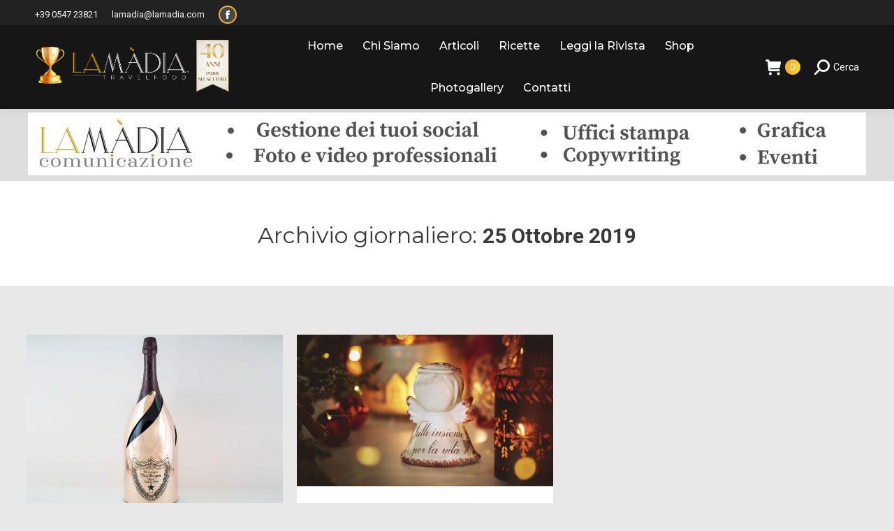

--- FILE ---
content_type: text/html; charset=UTF-8
request_url: https://www.lamadia.com/2019/10/25/
body_size: 20600
content:
<!DOCTYPE html>
<!--[if !(IE 6) | !(IE 7) | !(IE 8)  ]><!-->
<html lang="it-IT" class="no-js">
<!--<![endif]-->
<head>
	<meta charset="UTF-8" />
		<meta name="viewport" content="width=device-width, initial-scale=1, maximum-scale=1, user-scalable=0">
		<meta name="theme-color" content="#f9b12a"/>	<link rel="profile" href="https://gmpg.org/xfn/11" />
		<script type="text/javascript">function theChampLoadEvent(e){var t=window.onload;if(typeof window.onload!="function"){window.onload=e}else{window.onload=function(){t();e()}}}</script>
		<script type="text/javascript">var theChampDefaultLang = 'it_IT', theChampCloseIconPath = 'https://www.lamadia.com/wp-content/plugins/super-socializer/images/close.png';</script>
		<script>var theChampSiteUrl = 'https://www.lamadia.com', theChampVerified = 0, theChampEmailPopup = 0, heateorSsMoreSharePopupSearchText = 'Search';</script>
			<script> var theChampSharingAjaxUrl = 'https://www.lamadia.com/wp-admin/admin-ajax.php', heateorSsFbMessengerAPI = 'https://www.facebook.com/dialog/send?app_id=595489497242932&display=popup&link=%encoded_post_url%&redirect_uri=%encoded_post_url%',heateorSsWhatsappShareAPI = 'web', heateorSsUrlCountFetched = [], heateorSsSharesText = 'Shares', heateorSsShareText = 'Share', theChampPluginIconPath = 'https://www.lamadia.com/wp-content/plugins/super-socializer/images/logo.png', theChampSaveSharesLocally = 0, theChampHorizontalSharingCountEnable = 0, theChampVerticalSharingCountEnable = 0, theChampSharingOffset = -10, theChampCounterOffset = -10, theChampMobileStickySharingEnabled = 0, heateorSsCopyLinkMessage = "Link copied.";
		var heateorSsVerticalSharingShortUrl = "https://www.lamadia.com/appuntamenti/asta-di-vini-finarte/";		</script>
			<style type="text/css">
						.the_champ_button_instagram span.the_champ_svg,a.the_champ_instagram span.the_champ_svg{background:radial-gradient(circle at 30% 107%,#fdf497 0,#fdf497 5%,#fd5949 45%,#d6249f 60%,#285aeb 90%)}
					.the_champ_horizontal_sharing .the_champ_svg,.heateor_ss_standard_follow_icons_container .the_champ_svg{
					color: #fff;
				border-width: 0px;
		border-style: solid;
		border-color: transparent;
	}
		.the_champ_horizontal_sharing .theChampTCBackground{
		color:#666;
	}
		.the_champ_horizontal_sharing span.the_champ_svg:hover,.heateor_ss_standard_follow_icons_container span.the_champ_svg:hover{
					background-color:#cccccc!important;background:#cccccc;
				border-color: transparent;
	}
		.the_champ_vertical_sharing span.the_champ_svg,.heateor_ss_floating_follow_icons_container span.the_champ_svg{
					color: #fff;
				border-width: 0px;
		border-style: solid;
		border-color: transparent;
	}
		.the_champ_vertical_sharing .theChampTCBackground{
		color:#666;
	}
		.the_champ_vertical_sharing span.the_champ_svg:hover,.heateor_ss_floating_follow_icons_container span.the_champ_svg:hover{
						border-color: transparent;
		}
	@media screen and (max-width:783px){.the_champ_vertical_sharing{display:none!important}}</style>
	<meta name='robots' content='noindex, follow' />
	<style>img:is([sizes="auto" i], [sizes^="auto," i]) { contain-intrinsic-size: 3000px 1500px }</style>
	
	<!-- This site is optimized with the Yoast SEO plugin v24.2 - https://yoast.com/wordpress/plugins/seo/ -->
	<title>25 Ottobre 2019 - La Madia Travelfood</title>
	<meta property="og:locale" content="it_IT" />
	<meta property="og:type" content="website" />
	<meta property="og:title" content="25 Ottobre 2019 - La Madia Travelfood" />
	<meta property="og:url" content="https://www.lamadia.com/2019/10/25/" />
	<meta property="og:site_name" content="La Madia Travelfood" />
	<meta name="twitter:card" content="summary_large_image" />
	<meta name="twitter:site" content="@lamadiamagazine" />
	<script type="application/ld+json" class="yoast-schema-graph">{"@context":"https://schema.org","@graph":[{"@type":"CollectionPage","@id":"https://www.lamadia.com/2019/10/25/","url":"https://www.lamadia.com/2019/10/25/","name":"25 Ottobre 2019 - La Madia Travelfood","isPartOf":{"@id":"https://www.lamadia.com/#website"},"primaryImageOfPage":{"@id":"https://www.lamadia.com/2019/10/25/#primaryimage"},"image":{"@id":"https://www.lamadia.com/2019/10/25/#primaryimage"},"thumbnailUrl":"https://www.lamadia.com/wp-content/uploads/2019/10/perignon-asta.jpg","breadcrumb":{"@id":"https://www.lamadia.com/2019/10/25/#breadcrumb"},"inLanguage":"it-IT"},{"@type":"ImageObject","inLanguage":"it-IT","@id":"https://www.lamadia.com/2019/10/25/#primaryimage","url":"https://www.lamadia.com/wp-content/uploads/2019/10/perignon-asta.jpg","contentUrl":"https://www.lamadia.com/wp-content/uploads/2019/10/perignon-asta.jpg","width":2218,"height":1526,"caption":"Asta di vini Finarte"},{"@type":"BreadcrumbList","@id":"https://www.lamadia.com/2019/10/25/#breadcrumb","itemListElement":[{"@type":"ListItem","position":1,"name":"Home","item":"https://www.lamadia.com/"},{"@type":"ListItem","position":2,"name":"Archivi per 25 Ottobre 2019"}]},{"@type":"WebSite","@id":"https://www.lamadia.com/#website","url":"https://www.lamadia.com/","name":"La Madia Travelfood","description":"La prima rivista in Italia per la ristorazione e l&#039;accoglienza","publisher":{"@id":"https://www.lamadia.com/#organization"},"potentialAction":[{"@type":"SearchAction","target":{"@type":"EntryPoint","urlTemplate":"https://www.lamadia.com/?s={search_term_string}"},"query-input":{"@type":"PropertyValueSpecification","valueRequired":true,"valueName":"search_term_string"}}],"inLanguage":"it-IT"},{"@type":"Organization","@id":"https://www.lamadia.com/#organization","name":"La Madia srl","url":"https://www.lamadia.com/","logo":{"@type":"ImageObject","inLanguage":"it-IT","@id":"https://www.lamadia.com/#/schema/logo/image/","url":"https://www.lamadia.com/wp-content/uploads/2015/11/logo-login-e1614774003581.png","contentUrl":"https://www.lamadia.com/wp-content/uploads/2015/11/logo-login-e1614774003581.png","width":640,"height":204,"caption":"La Madia srl"},"image":{"@id":"https://www.lamadia.com/#/schema/logo/image/"},"sameAs":["https://www.facebook.com/La-Madia-Travelfood-1382694245350054/?fref=ts","https://x.com/lamadiamagazine","https://www.instagram.com/lamadiatravelfood/","https://www.youtube.com/channel/UCHWozolcUmuHJJLZBSbPB_w"]}]}</script>
	<!-- / Yoast SEO plugin. -->


<link rel='dns-prefetch' href='//fonts.googleapis.com' />
<link rel="alternate" type="application/rss+xml" title="La Madia Travelfood &raquo; Feed" href="https://www.lamadia.com/feed/" />
<script>
window._wpemojiSettings = {"baseUrl":"https:\/\/s.w.org\/images\/core\/emoji\/15.0.3\/72x72\/","ext":".png","svgUrl":"https:\/\/s.w.org\/images\/core\/emoji\/15.0.3\/svg\/","svgExt":".svg","source":{"concatemoji":"https:\/\/www.lamadia.com\/wp-includes\/js\/wp-emoji-release.min.js?ver=6.7.4"}};
/*! This file is auto-generated */
!function(i,n){var o,s,e;function c(e){try{var t={supportTests:e,timestamp:(new Date).valueOf()};sessionStorage.setItem(o,JSON.stringify(t))}catch(e){}}function p(e,t,n){e.clearRect(0,0,e.canvas.width,e.canvas.height),e.fillText(t,0,0);var t=new Uint32Array(e.getImageData(0,0,e.canvas.width,e.canvas.height).data),r=(e.clearRect(0,0,e.canvas.width,e.canvas.height),e.fillText(n,0,0),new Uint32Array(e.getImageData(0,0,e.canvas.width,e.canvas.height).data));return t.every(function(e,t){return e===r[t]})}function u(e,t,n){switch(t){case"flag":return n(e,"\ud83c\udff3\ufe0f\u200d\u26a7\ufe0f","\ud83c\udff3\ufe0f\u200b\u26a7\ufe0f")?!1:!n(e,"\ud83c\uddfa\ud83c\uddf3","\ud83c\uddfa\u200b\ud83c\uddf3")&&!n(e,"\ud83c\udff4\udb40\udc67\udb40\udc62\udb40\udc65\udb40\udc6e\udb40\udc67\udb40\udc7f","\ud83c\udff4\u200b\udb40\udc67\u200b\udb40\udc62\u200b\udb40\udc65\u200b\udb40\udc6e\u200b\udb40\udc67\u200b\udb40\udc7f");case"emoji":return!n(e,"\ud83d\udc26\u200d\u2b1b","\ud83d\udc26\u200b\u2b1b")}return!1}function f(e,t,n){var r="undefined"!=typeof WorkerGlobalScope&&self instanceof WorkerGlobalScope?new OffscreenCanvas(300,150):i.createElement("canvas"),a=r.getContext("2d",{willReadFrequently:!0}),o=(a.textBaseline="top",a.font="600 32px Arial",{});return e.forEach(function(e){o[e]=t(a,e,n)}),o}function t(e){var t=i.createElement("script");t.src=e,t.defer=!0,i.head.appendChild(t)}"undefined"!=typeof Promise&&(o="wpEmojiSettingsSupports",s=["flag","emoji"],n.supports={everything:!0,everythingExceptFlag:!0},e=new Promise(function(e){i.addEventListener("DOMContentLoaded",e,{once:!0})}),new Promise(function(t){var n=function(){try{var e=JSON.parse(sessionStorage.getItem(o));if("object"==typeof e&&"number"==typeof e.timestamp&&(new Date).valueOf()<e.timestamp+604800&&"object"==typeof e.supportTests)return e.supportTests}catch(e){}return null}();if(!n){if("undefined"!=typeof Worker&&"undefined"!=typeof OffscreenCanvas&&"undefined"!=typeof URL&&URL.createObjectURL&&"undefined"!=typeof Blob)try{var e="postMessage("+f.toString()+"("+[JSON.stringify(s),u.toString(),p.toString()].join(",")+"));",r=new Blob([e],{type:"text/javascript"}),a=new Worker(URL.createObjectURL(r),{name:"wpTestEmojiSupports"});return void(a.onmessage=function(e){c(n=e.data),a.terminate(),t(n)})}catch(e){}c(n=f(s,u,p))}t(n)}).then(function(e){for(var t in e)n.supports[t]=e[t],n.supports.everything=n.supports.everything&&n.supports[t],"flag"!==t&&(n.supports.everythingExceptFlag=n.supports.everythingExceptFlag&&n.supports[t]);n.supports.everythingExceptFlag=n.supports.everythingExceptFlag&&!n.supports.flag,n.DOMReady=!1,n.readyCallback=function(){n.DOMReady=!0}}).then(function(){return e}).then(function(){var e;n.supports.everything||(n.readyCallback(),(e=n.source||{}).concatemoji?t(e.concatemoji):e.wpemoji&&e.twemoji&&(t(e.twemoji),t(e.wpemoji)))}))}((window,document),window._wpemojiSettings);
</script>
<link rel='stylesheet' id='adsanity-default-css-css' href='https://www.lamadia.com/wp-content/plugins/adsanity/dist/css/widget-default.css?ver=1.9' media='screen' />
<style id='wp-emoji-styles-inline-css'>

	img.wp-smiley, img.emoji {
		display: inline !important;
		border: none !important;
		box-shadow: none !important;
		height: 1em !important;
		width: 1em !important;
		margin: 0 0.07em !important;
		vertical-align: -0.1em !important;
		background: none !important;
		padding: 0 !important;
	}
</style>
<link rel='stylesheet' id='dt-cr__core-editor-css-store__index-style-css' href='https://www.lamadia.com/wp-content/plugins/the7-block-editor/dist/editor/editor-css-store/index.css?ver=d97797adfb4da999541a' media='all' />
<link rel='stylesheet' id='dt-cr__navigation-responsive__common-style-css' href='https://www.lamadia.com/wp-content/plugins/the7-block-editor/dist/editor/blocks/navigation/responsiveness/common.css?ver=5bc89c75120ae5159676' media='all' />
<link rel='stylesheet' id='dt-cr__block-responsive-visibility__common-style-css' href='https://www.lamadia.com/wp-content/plugins/the7-block-editor/dist/editor/blocks/__all__/visibility/common.css?ver=67b1e492da753da46c86' media='all' />
<style id='classic-theme-styles-inline-css'>
/*! This file is auto-generated */
.wp-block-button__link{color:#fff;background-color:#32373c;border-radius:9999px;box-shadow:none;text-decoration:none;padding:calc(.667em + 2px) calc(1.333em + 2px);font-size:1.125em}.wp-block-file__button{background:#32373c;color:#fff;text-decoration:none}
</style>
<style id='global-styles-inline-css'>
:root{--wp--preset--aspect-ratio--square: 1;--wp--preset--aspect-ratio--4-3: 4/3;--wp--preset--aspect-ratio--3-4: 3/4;--wp--preset--aspect-ratio--3-2: 3/2;--wp--preset--aspect-ratio--2-3: 2/3;--wp--preset--aspect-ratio--16-9: 16/9;--wp--preset--aspect-ratio--9-16: 9/16;--wp--preset--color--black: #000000;--wp--preset--color--cyan-bluish-gray: #abb8c3;--wp--preset--color--white: #FFF;--wp--preset--color--pale-pink: #f78da7;--wp--preset--color--vivid-red: #cf2e2e;--wp--preset--color--luminous-vivid-orange: #ff6900;--wp--preset--color--luminous-vivid-amber: #fcb900;--wp--preset--color--light-green-cyan: #7bdcb5;--wp--preset--color--vivid-green-cyan: #00d084;--wp--preset--color--pale-cyan-blue: #8ed1fc;--wp--preset--color--vivid-cyan-blue: #0693e3;--wp--preset--color--vivid-purple: #9b51e0;--wp--preset--color--accent: #f9b12a;--wp--preset--color--dark-gray: #111;--wp--preset--color--light-gray: #767676;--wp--preset--gradient--vivid-cyan-blue-to-vivid-purple: linear-gradient(135deg,rgba(6,147,227,1) 0%,rgb(155,81,224) 100%);--wp--preset--gradient--light-green-cyan-to-vivid-green-cyan: linear-gradient(135deg,rgb(122,220,180) 0%,rgb(0,208,130) 100%);--wp--preset--gradient--luminous-vivid-amber-to-luminous-vivid-orange: linear-gradient(135deg,rgba(252,185,0,1) 0%,rgba(255,105,0,1) 100%);--wp--preset--gradient--luminous-vivid-orange-to-vivid-red: linear-gradient(135deg,rgba(255,105,0,1) 0%,rgb(207,46,46) 100%);--wp--preset--gradient--very-light-gray-to-cyan-bluish-gray: linear-gradient(135deg,rgb(238,238,238) 0%,rgb(169,184,195) 100%);--wp--preset--gradient--cool-to-warm-spectrum: linear-gradient(135deg,rgb(74,234,220) 0%,rgb(151,120,209) 20%,rgb(207,42,186) 40%,rgb(238,44,130) 60%,rgb(251,105,98) 80%,rgb(254,248,76) 100%);--wp--preset--gradient--blush-light-purple: linear-gradient(135deg,rgb(255,206,236) 0%,rgb(152,150,240) 100%);--wp--preset--gradient--blush-bordeaux: linear-gradient(135deg,rgb(254,205,165) 0%,rgb(254,45,45) 50%,rgb(107,0,62) 100%);--wp--preset--gradient--luminous-dusk: linear-gradient(135deg,rgb(255,203,112) 0%,rgb(199,81,192) 50%,rgb(65,88,208) 100%);--wp--preset--gradient--pale-ocean: linear-gradient(135deg,rgb(255,245,203) 0%,rgb(182,227,212) 50%,rgb(51,167,181) 100%);--wp--preset--gradient--electric-grass: linear-gradient(135deg,rgb(202,248,128) 0%,rgb(113,206,126) 100%);--wp--preset--gradient--midnight: linear-gradient(135deg,rgb(2,3,129) 0%,rgb(40,116,252) 100%);--wp--preset--font-size--small: 13px;--wp--preset--font-size--medium: 20px;--wp--preset--font-size--large: 36px;--wp--preset--font-size--x-large: 42px;--wp--preset--font-family--inter: "Inter", sans-serif;--wp--preset--font-family--cardo: Cardo;--wp--preset--spacing--20: 0.44rem;--wp--preset--spacing--30: 0.67rem;--wp--preset--spacing--40: 1rem;--wp--preset--spacing--50: 1.5rem;--wp--preset--spacing--60: 2.25rem;--wp--preset--spacing--70: 3.38rem;--wp--preset--spacing--80: 5.06rem;--wp--preset--shadow--natural: 6px 6px 9px rgba(0, 0, 0, 0.2);--wp--preset--shadow--deep: 12px 12px 50px rgba(0, 0, 0, 0.4);--wp--preset--shadow--sharp: 6px 6px 0px rgba(0, 0, 0, 0.2);--wp--preset--shadow--outlined: 6px 6px 0px -3px rgba(255, 255, 255, 1), 6px 6px rgba(0, 0, 0, 1);--wp--preset--shadow--crisp: 6px 6px 0px rgba(0, 0, 0, 1);}:where(.is-layout-flex){gap: 0.5em;}:where(.is-layout-grid){gap: 0.5em;}body .is-layout-flex{display: flex;}.is-layout-flex{flex-wrap: wrap;align-items: center;}.is-layout-flex > :is(*, div){margin: 0;}body .is-layout-grid{display: grid;}.is-layout-grid > :is(*, div){margin: 0;}:where(.wp-block-columns.is-layout-flex){gap: 2em;}:where(.wp-block-columns.is-layout-grid){gap: 2em;}:where(.wp-block-post-template.is-layout-flex){gap: 1.25em;}:where(.wp-block-post-template.is-layout-grid){gap: 1.25em;}.has-black-color{color: var(--wp--preset--color--black) !important;}.has-cyan-bluish-gray-color{color: var(--wp--preset--color--cyan-bluish-gray) !important;}.has-white-color{color: var(--wp--preset--color--white) !important;}.has-pale-pink-color{color: var(--wp--preset--color--pale-pink) !important;}.has-vivid-red-color{color: var(--wp--preset--color--vivid-red) !important;}.has-luminous-vivid-orange-color{color: var(--wp--preset--color--luminous-vivid-orange) !important;}.has-luminous-vivid-amber-color{color: var(--wp--preset--color--luminous-vivid-amber) !important;}.has-light-green-cyan-color{color: var(--wp--preset--color--light-green-cyan) !important;}.has-vivid-green-cyan-color{color: var(--wp--preset--color--vivid-green-cyan) !important;}.has-pale-cyan-blue-color{color: var(--wp--preset--color--pale-cyan-blue) !important;}.has-vivid-cyan-blue-color{color: var(--wp--preset--color--vivid-cyan-blue) !important;}.has-vivid-purple-color{color: var(--wp--preset--color--vivid-purple) !important;}.has-black-background-color{background-color: var(--wp--preset--color--black) !important;}.has-cyan-bluish-gray-background-color{background-color: var(--wp--preset--color--cyan-bluish-gray) !important;}.has-white-background-color{background-color: var(--wp--preset--color--white) !important;}.has-pale-pink-background-color{background-color: var(--wp--preset--color--pale-pink) !important;}.has-vivid-red-background-color{background-color: var(--wp--preset--color--vivid-red) !important;}.has-luminous-vivid-orange-background-color{background-color: var(--wp--preset--color--luminous-vivid-orange) !important;}.has-luminous-vivid-amber-background-color{background-color: var(--wp--preset--color--luminous-vivid-amber) !important;}.has-light-green-cyan-background-color{background-color: var(--wp--preset--color--light-green-cyan) !important;}.has-vivid-green-cyan-background-color{background-color: var(--wp--preset--color--vivid-green-cyan) !important;}.has-pale-cyan-blue-background-color{background-color: var(--wp--preset--color--pale-cyan-blue) !important;}.has-vivid-cyan-blue-background-color{background-color: var(--wp--preset--color--vivid-cyan-blue) !important;}.has-vivid-purple-background-color{background-color: var(--wp--preset--color--vivid-purple) !important;}.has-black-border-color{border-color: var(--wp--preset--color--black) !important;}.has-cyan-bluish-gray-border-color{border-color: var(--wp--preset--color--cyan-bluish-gray) !important;}.has-white-border-color{border-color: var(--wp--preset--color--white) !important;}.has-pale-pink-border-color{border-color: var(--wp--preset--color--pale-pink) !important;}.has-vivid-red-border-color{border-color: var(--wp--preset--color--vivid-red) !important;}.has-luminous-vivid-orange-border-color{border-color: var(--wp--preset--color--luminous-vivid-orange) !important;}.has-luminous-vivid-amber-border-color{border-color: var(--wp--preset--color--luminous-vivid-amber) !important;}.has-light-green-cyan-border-color{border-color: var(--wp--preset--color--light-green-cyan) !important;}.has-vivid-green-cyan-border-color{border-color: var(--wp--preset--color--vivid-green-cyan) !important;}.has-pale-cyan-blue-border-color{border-color: var(--wp--preset--color--pale-cyan-blue) !important;}.has-vivid-cyan-blue-border-color{border-color: var(--wp--preset--color--vivid-cyan-blue) !important;}.has-vivid-purple-border-color{border-color: var(--wp--preset--color--vivid-purple) !important;}.has-vivid-cyan-blue-to-vivid-purple-gradient-background{background: var(--wp--preset--gradient--vivid-cyan-blue-to-vivid-purple) !important;}.has-light-green-cyan-to-vivid-green-cyan-gradient-background{background: var(--wp--preset--gradient--light-green-cyan-to-vivid-green-cyan) !important;}.has-luminous-vivid-amber-to-luminous-vivid-orange-gradient-background{background: var(--wp--preset--gradient--luminous-vivid-amber-to-luminous-vivid-orange) !important;}.has-luminous-vivid-orange-to-vivid-red-gradient-background{background: var(--wp--preset--gradient--luminous-vivid-orange-to-vivid-red) !important;}.has-very-light-gray-to-cyan-bluish-gray-gradient-background{background: var(--wp--preset--gradient--very-light-gray-to-cyan-bluish-gray) !important;}.has-cool-to-warm-spectrum-gradient-background{background: var(--wp--preset--gradient--cool-to-warm-spectrum) !important;}.has-blush-light-purple-gradient-background{background: var(--wp--preset--gradient--blush-light-purple) !important;}.has-blush-bordeaux-gradient-background{background: var(--wp--preset--gradient--blush-bordeaux) !important;}.has-luminous-dusk-gradient-background{background: var(--wp--preset--gradient--luminous-dusk) !important;}.has-pale-ocean-gradient-background{background: var(--wp--preset--gradient--pale-ocean) !important;}.has-electric-grass-gradient-background{background: var(--wp--preset--gradient--electric-grass) !important;}.has-midnight-gradient-background{background: var(--wp--preset--gradient--midnight) !important;}.has-small-font-size{font-size: var(--wp--preset--font-size--small) !important;}.has-medium-font-size{font-size: var(--wp--preset--font-size--medium) !important;}.has-large-font-size{font-size: var(--wp--preset--font-size--large) !important;}.has-x-large-font-size{font-size: var(--wp--preset--font-size--x-large) !important;}
:where(.wp-block-post-template.is-layout-flex){gap: 1.25em;}:where(.wp-block-post-template.is-layout-grid){gap: 1.25em;}
:where(.wp-block-columns.is-layout-flex){gap: 2em;}:where(.wp-block-columns.is-layout-grid){gap: 2em;}
:root :where(.wp-block-pullquote){font-size: 1.5em;line-height: 1.6;}
</style>
<link rel='stylesheet' id='aps-animate-css-css' href='https://www.lamadia.com/wp-content/plugins/accesspress-social-icons/css/animate.css?ver=1.7.2' media='all' />
<link rel='stylesheet' id='aps-frontend-css-css' href='https://www.lamadia.com/wp-content/plugins/accesspress-social-icons/css/frontend.css?ver=1.7.2' media='all' />
<link rel='stylesheet' id='responsive-video-light-css' href='https://www.lamadia.com/wp-content/plugins/responsive-video-light/css/responsive-videos.css?ver=20130111' media='all' />
<link rel='stylesheet' id='rs-plugin-settings-css' href='https://www.lamadia.com/wp-content/plugins/revslider/public/assets/css/settings.css?ver=5.4.8.3' media='all' />
<style id='rs-plugin-settings-inline-css'>
#rs-demo-id {}
</style>
<style id='woocommerce-inline-inline-css'>
.woocommerce form .form-row .required { visibility: visible; }
</style>
<link rel='stylesheet' id='parent-style-css' href='https://www.lamadia.com/wp-content/themes/dt-the7/style.css?ver=6.7.4' media='all' />
<link rel='stylesheet' id='child-style-css' href='https://www.lamadia.com/wp-content/themes/dt-the7-child/style.css?ver=6.7.4' media='all' />
<link rel='stylesheet' id='the7-font-css' href='https://www.lamadia.com/wp-content/themes/dt-the7/fonts/icomoon-the7-font/icomoon-the7-font.min.css?ver=12.0.2' media='all' />
<link rel='stylesheet' id='the7-Defaults-css' href='https://www.lamadia.com/wp-content/uploads/smile_fonts/Defaults/Defaults.css?ver=6.7.4' media='all' />
<link rel='stylesheet' id='the_champ_frontend_css-css' href='https://www.lamadia.com/wp-content/plugins/super-socializer/css/front.css?ver=7.14' media='all' />
<link rel='stylesheet' id='dt-web-fonts-css' href='https://fonts.googleapis.com/css?family=Roboto:400,500,600,700%7CRoboto+Condensed:400,600,700%7CMontserrat:400,500,600,700%7CLato:400,600,700,bold' media='all' />
<link rel='stylesheet' id='dt-main-css' href='https://www.lamadia.com/wp-content/themes/dt-the7/css/main.min.css?ver=12.0.2' media='all' />
<link rel='stylesheet' id='the7-custom-scrollbar-css' href='https://www.lamadia.com/wp-content/themes/dt-the7/lib/custom-scrollbar/custom-scrollbar.min.css?ver=12.0.2' media='all' />
<link rel='stylesheet' id='the7-wpbakery-css' href='https://www.lamadia.com/wp-content/themes/dt-the7/css/wpbakery.min.css?ver=12.0.2' media='all' />
<link rel='stylesheet' id='the7-core-css' href='https://www.lamadia.com/wp-content/plugins/dt-the7-core/assets/css/post-type.min.css?ver=2.7.10' media='all' />
<link rel='stylesheet' id='the7-css-vars-css' href='https://www.lamadia.com/wp-content/uploads/the7-css/css-vars.css?ver=ad377b66a421' media='all' />
<link rel='stylesheet' id='dt-custom-css' href='https://www.lamadia.com/wp-content/uploads/the7-css/custom.css?ver=ad377b66a421' media='all' />
<link rel='stylesheet' id='wc-dt-custom-css' href='https://www.lamadia.com/wp-content/uploads/the7-css/compatibility/wc-dt-custom.css?ver=ad377b66a421' media='all' />
<link rel='stylesheet' id='dt-media-css' href='https://www.lamadia.com/wp-content/uploads/the7-css/media.css?ver=ad377b66a421' media='all' />
<link rel='stylesheet' id='the7-mega-menu-css' href='https://www.lamadia.com/wp-content/uploads/the7-css/mega-menu.css?ver=ad377b66a421' media='all' />
<link rel='stylesheet' id='the7-elements-albums-portfolio-css' href='https://www.lamadia.com/wp-content/uploads/the7-css/the7-elements-albums-portfolio.css?ver=ad377b66a421' media='all' />
<link rel='stylesheet' id='the7-elements-css' href='https://www.lamadia.com/wp-content/uploads/the7-css/post-type-dynamic.css?ver=ad377b66a421' media='all' />
<link rel='stylesheet' id='style-css' href='https://www.lamadia.com/wp-content/themes/dt-the7-child/style.css?ver=12.0.2' media='all' />
<link rel='stylesheet' id='the-grid-css' href='https://www.lamadia.com/wp-content/plugins/the-grid/frontend/assets/css/the-grid.min.css?ver=2.7.9.5' media='all' />
<style id='the-grid-inline-css'>
.tolb-holder{background:rgba(0,0,0,0.8)}.tolb-holder .tolb-close,.tolb-holder .tolb-title,.tolb-holder .tolb-counter,.tolb-holder .tolb-next i,.tolb-holder .tolb-prev i{color:#ffffff}.tolb-holder .tolb-load{border-color:rgba(255,255,255,0.2);border-left:3px solid #ffffff}
.to-heart-icon,.to-heart-icon svg,.to-post-like,.to-post-like .to-like-count{position:relative;display:inline-block}.to-post-like{width:auto;cursor:pointer;font-weight:400}.to-heart-icon{float:left;margin:0 4px 0 0}.to-heart-icon svg{overflow:visible;width:15px;height:14px}.to-heart-icon g{-webkit-transform:scale(1);transform:scale(1)}.to-heart-icon path{-webkit-transform:scale(1);transform:scale(1);transition:fill .4s ease,stroke .4s ease}.no-liked .to-heart-icon path{fill:#999;stroke:#999}.empty-heart .to-heart-icon path{fill:transparent!important;stroke:#999}.liked .to-heart-icon path,.to-heart-icon svg:hover path{fill:#ff6863!important;stroke:#ff6863!important}@keyframes heartBeat{0%{transform:scale(1)}20%{transform:scale(.8)}30%{transform:scale(.95)}45%{transform:scale(.75)}50%{transform:scale(.85)}100%{transform:scale(.9)}}@-webkit-keyframes heartBeat{0%,100%,50%{-webkit-transform:scale(1)}20%{-webkit-transform:scale(.8)}30%{-webkit-transform:scale(.95)}45%{-webkit-transform:scale(.75)}}.heart-pulse g{-webkit-animation-name:heartBeat;animation-name:heartBeat;-webkit-animation-duration:1s;animation-duration:1s;-webkit-animation-iteration-count:infinite;animation-iteration-count:infinite;-webkit-transform-origin:50% 50%;transform-origin:50% 50%}.to-post-like a{color:inherit!important;fill:inherit!important;stroke:inherit!important}
</style>
<link rel='stylesheet' id='wp-add-custom-css-css' href='https://www.lamadia.com?display_custom_css=css&#038;ver=6.7.4' media='all' />
<script src="https://www.lamadia.com/wp-includes/js/jquery/jquery.min.js?ver=3.7.1" id="jquery-core-js"></script>
<script src="https://www.lamadia.com/wp-includes/js/jquery/jquery-migrate.min.js?ver=3.4.1" id="jquery-migrate-js"></script>
<script src="https://www.lamadia.com/wp-includes/js/dist/vendor/react.min.js?ver=18.3.1.1" id="react-js"></script>
<script src="https://www.lamadia.com/wp-includes/js/dist/vendor/react-jsx-runtime.min.js?ver=18.3.1" id="react-jsx-runtime-js"></script>
<script src="https://www.lamadia.com/wp-includes/js/dist/hooks.min.js?ver=4d63a3d491d11ffd8ac6" id="wp-hooks-js"></script>
<script src="https://www.lamadia.com/wp-includes/js/dist/deprecated.min.js?ver=e1f84915c5e8ae38964c" id="wp-deprecated-js"></script>
<script src="https://www.lamadia.com/wp-includes/js/dist/dom.min.js?ver=93117dfee2692b04b770" id="wp-dom-js"></script>
<script src="https://www.lamadia.com/wp-includes/js/dist/vendor/react-dom.min.js?ver=18.3.1.1" id="react-dom-js"></script>
<script src="https://www.lamadia.com/wp-includes/js/dist/escape-html.min.js?ver=6561a406d2d232a6fbd2" id="wp-escape-html-js"></script>
<script src="https://www.lamadia.com/wp-includes/js/dist/element.min.js?ver=cb762d190aebbec25b27" id="wp-element-js"></script>
<script src="https://www.lamadia.com/wp-includes/js/dist/is-shallow-equal.min.js?ver=e0f9f1d78d83f5196979" id="wp-is-shallow-equal-js"></script>
<script src="https://www.lamadia.com/wp-includes/js/dist/i18n.min.js?ver=5e580eb46a90c2b997e6" id="wp-i18n-js"></script>
<script id="wp-i18n-js-after">
wp.i18n.setLocaleData( { 'text direction\u0004ltr': [ 'ltr' ] } );
</script>
<script id="wp-keycodes-js-translations">
( function( domain, translations ) {
	var localeData = translations.locale_data[ domain ] || translations.locale_data.messages;
	localeData[""].domain = domain;
	wp.i18n.setLocaleData( localeData, domain );
} )( "default", {"translation-revision-date":"2025-11-21 12:08:35+0000","generator":"GlotPress\/4.0.3","domain":"messages","locale_data":{"messages":{"":{"domain":"messages","plural-forms":"nplurals=2; plural=n != 1;","lang":"it"},"Comma":["Virgola"],"Period":["Punto"],"Backtick":["Accento grave"],"Tilde":["Tilde"]}},"comment":{"reference":"wp-includes\/js\/dist\/keycodes.js"}} );
</script>
<script src="https://www.lamadia.com/wp-includes/js/dist/keycodes.min.js?ver=034ff647a54b018581d3" id="wp-keycodes-js"></script>
<script src="https://www.lamadia.com/wp-includes/js/dist/vendor/wp-polyfill.min.js?ver=3.15.0" id="wp-polyfill-js"></script>
<script src="https://www.lamadia.com/wp-includes/js/dist/priority-queue.min.js?ver=9c21c957c7e50ffdbf48" id="wp-priority-queue-js"></script>
<script src="https://www.lamadia.com/wp-includes/js/dist/compose.min.js?ver=d52df0f868e03c1bd905" id="wp-compose-js"></script>
<script src="https://www.lamadia.com/wp-includes/js/dist/private-apis.min.js?ver=4b858962c15c2c7a135f" id="wp-private-apis-js"></script>
<script src="https://www.lamadia.com/wp-includes/js/dist/redux-routine.min.js?ver=a0a172871afaeb261566" id="wp-redux-routine-js"></script>
<script src="https://www.lamadia.com/wp-includes/js/dist/data.min.js?ver=7c62e39de0308c73d50c" id="wp-data-js"></script>
<script id="wp-data-js-after">
( function() {
	var userId = 0;
	var storageKey = "WP_DATA_USER_" + userId;
	wp.data
		.use( wp.data.plugins.persistence, { storageKey: storageKey } );
} )();
</script>
<script src="https://www.lamadia.com/wp-content/plugins/the7-block-editor/dist/editor/editor-css-store/index.js?ver=d97797adfb4da999541a" id="dt-cr-editor-css-store-js"></script>
<script src="https://www.lamadia.com/wp-content/plugins/the7-block-editor/dist/editor/blocks/navigation/responsiveness/common.js?ver=5bc89c75120ae5159676" id="dt-cr__navigation-responsive__common-script-js"></script>
<script src="https://www.lamadia.com/wp-content/plugins/the7-block-editor/dist/editor/blocks/__all__/visibility/common.js?ver=67b1e492da753da46c86" id="dt-cr__block-responsive-visibility__common-script-js"></script>
<script src="https://www.lamadia.com/wp-content/plugins/accesspress-social-icons/js/frontend.js?ver=1.7.2" id="aps-frontend-js-js"></script>
<script src="https://www.lamadia.com/wp-content/plugins/revslider/public/assets/js/jquery.themepunch.tools.min.js?ver=5.4.8.3" id="tp-tools-js"></script>
<script src="https://www.lamadia.com/wp-content/plugins/revslider/public/assets/js/jquery.themepunch.revolution.min.js?ver=5.4.8.3" id="revmin-js"></script>
<script src="https://www.lamadia.com/wp-content/plugins/woocommerce/assets/js/jquery-blockui/jquery.blockUI.min.js?ver=2.7.0-wc.9.3.3" id="jquery-blockui-js" defer data-wp-strategy="defer"></script>
<script src="https://www.lamadia.com/wp-content/plugins/woocommerce/assets/js/js-cookie/js.cookie.min.js?ver=2.1.4-wc.9.3.3" id="js-cookie-js" defer data-wp-strategy="defer"></script>
<script id="woocommerce-js-extra">
var woocommerce_params = {"ajax_url":"\/wp-admin\/admin-ajax.php","wc_ajax_url":"\/?wc-ajax=%%endpoint%%"};
</script>
<script src="https://www.lamadia.com/wp-content/plugins/woocommerce/assets/js/frontend/woocommerce.min.js?ver=9.3.3" id="woocommerce-js" defer data-wp-strategy="defer"></script>
<script src="https://www.lamadia.com/wp-content/plugins/super-socializer/js/front/social_login/general.js?ver=7.14" id="the_champ_ss_general_scripts-js"></script>
<script src="https://www.lamadia.com/wp-content/plugins/super-socializer/js/front/sharing/sharing.js?ver=7.14" id="the_champ_share_counts-js"></script>
<script id="dt-above-fold-js-extra">
var dtLocal = {"themeUrl":"https:\/\/www.lamadia.com\/wp-content\/themes\/dt-the7","passText":"Per visualizzare questo post protetto, inserisci la password qui sotto:","moreButtonText":{"loading":"Caricamento...","loadMore":"Carica ancora"},"postID":"21566","ajaxurl":"https:\/\/www.lamadia.com\/wp-admin\/admin-ajax.php","REST":{"baseUrl":"https:\/\/www.lamadia.com\/wp-json\/the7\/v1","endpoints":{"sendMail":"\/send-mail"}},"contactMessages":{"required":"One or more fields have an error. Please check and try again.","terms":"Accetta la privacy policy.","fillTheCaptchaError":"Riempi il captcha."},"captchaSiteKey":"","ajaxNonce":"d014a16132","pageData":{"type":"archive","template":"archive","layout":"masonry"},"themeSettings":{"smoothScroll":"on","lazyLoading":false,"desktopHeader":{"height":104},"ToggleCaptionEnabled":"disabled","ToggleCaption":"Navigazione","floatingHeader":{"showAfter":150,"showMenu":true,"height":60,"logo":{"showLogo":true,"html":"<img class=\" preload-me\" src=\"https:\/\/www.lamadia.com\/wp-content\/uploads\/2024\/01\/La-Madia-logo40anni-retina.png\" srcset=\"https:\/\/www.lamadia.com\/wp-content\/uploads\/2024\/01\/La-Madia-logo40anni-retina.png 679w\" width=\"339\" height=\"91\"   sizes=\"339.5px\" alt=\"La Madia Travelfood\" \/>","url":"https:\/\/www.lamadia.com\/"}},"topLine":{"floatingTopLine":{"logo":{"showLogo":false,"html":""}}},"mobileHeader":{"firstSwitchPoint":1150,"secondSwitchPoint":400,"firstSwitchPointHeight":60,"secondSwitchPointHeight":60,"mobileToggleCaptionEnabled":"disabled","mobileToggleCaption":"Menu"},"stickyMobileHeaderFirstSwitch":{"logo":{"html":"<img class=\" preload-me\" src=\"https:\/\/www.lamadia.com\/wp-content\/uploads\/2024\/01\/La-Madia-logo40anni-retina.png\" srcset=\"https:\/\/www.lamadia.com\/wp-content\/uploads\/2024\/01\/La-Madia-logo40anni-retina.png 679w\" width=\"339\" height=\"91\"   sizes=\"339.5px\" alt=\"La Madia Travelfood\" \/>"}},"stickyMobileHeaderSecondSwitch":{"logo":{"html":"<img class=\" preload-me\" src=\"https:\/\/www.lamadia.com\/wp-content\/uploads\/2024\/01\/La-Madia-logo40anni-retina.png\" srcset=\"https:\/\/www.lamadia.com\/wp-content\/uploads\/2024\/01\/La-Madia-logo40anni-retina.png 679w\" width=\"339\" height=\"91\"   sizes=\"339.5px\" alt=\"La Madia Travelfood\" \/>"}},"sidebar":{"switchPoint":992},"boxedWidth":"1280px"},"VCMobileScreenWidth":"768","wcCartFragmentHash":"880e041fd0a79547ad893688cb4e7ecb"};
var dtShare = {"shareButtonText":{"facebook":"Condividi su Facebook","twitter":"Share on X","pinterest":"Pin it","linkedin":"Condividi su Linkedin","whatsapp":"Condividi su Whatsapp"},"overlayOpacity":"85"};
</script>
<script src="https://www.lamadia.com/wp-content/themes/dt-the7/js/above-the-fold.min.js?ver=12.0.2" id="dt-above-fold-js"></script>
<script src="https://www.lamadia.com/wp-content/themes/dt-the7/js/compatibility/woocommerce/woocommerce.min.js?ver=12.0.2" id="dt-woocommerce-js"></script>
<script></script><link rel="https://api.w.org/" href="https://www.lamadia.com/wp-json/" /><link rel="EditURI" type="application/rsd+xml" title="RSD" href="https://www.lamadia.com/xmlrpc.php?rsd" />
<meta name="generator" content="WordPress 6.7.4" />
<meta name="generator" content="WooCommerce 9.3.3" />
			<style type="text/css" media="screen">
				/**
				 * Plugin Name: Subtitles
				 * Plugin URI: http://wordpress.org/plugins/subtitles/
				 * Description: Easily add subtitles into your WordPress posts, pages, custom post types, and themes.
				 * Author: We Cobble
				 * Author URI: https://wecobble.com/
				 * Version: 2.2.0
				 * License: GNU General Public License v2 or later
				 * License URI: http://www.gnu.org/licenses/gpl-2.0.html
				 */

				/**
				 * Be explicit about this styling only applying to spans,
				 * since that's the default markup that's returned by
				 * Subtitles. If a developer overrides the default subtitles
				 * markup with another element or class, we don't want to stomp
				 * on that.
				 *
				 * @since 1.0.0
				 */
				span.entry-subtitle {
					display: block; /* Put subtitles on their own line by default. */
					font-size: 0.53333333333333em; /* Sensible scaling. It's assumed that post titles will be wrapped in heading tags. */
				}
				/**
				 * If subtitles are shown in comment areas, we'll hide them by default.
				 *
				 * @since 1.0.5
				 */
				#comments .comments-title span.entry-subtitle {
					display: none;
				}
			</style>		<script>
			document.documentElement.className = document.documentElement.className.replace('no-js', 'js');
		</script>
				<style>
			.no-js img.lazyload {
				display: none;
			}

			figure.wp-block-image img.lazyloading {
				min-width: 150px;
			}

						.lazyload, .lazyloading {
				opacity: 0;
			}

			.lazyloaded {
				opacity: 1;
				transition: opacity 400ms;
				transition-delay: 0ms;
			}

					</style>
			<noscript><style>.woocommerce-product-gallery{ opacity: 1 !important; }</style></noscript>
	
<!-- Meta Pixel Code -->
<script type='text/javascript'>
!function(f,b,e,v,n,t,s){if(f.fbq)return;n=f.fbq=function(){n.callMethod?
n.callMethod.apply(n,arguments):n.queue.push(arguments)};if(!f._fbq)f._fbq=n;
n.push=n;n.loaded=!0;n.version='2.0';n.queue=[];t=b.createElement(e);t.async=!0;
t.src=v;s=b.getElementsByTagName(e)[0];s.parentNode.insertBefore(t,s)}(window,
document,'script','https://connect.facebook.net/en_US/fbevents.js?v=next');
</script>
<!-- End Meta Pixel Code -->

      <script type='text/javascript'>
        var url = window.location.origin + '?ob=open-bridge';
        fbq('set', 'openbridge', '2448320948748869', url);
      </script>
    <script type='text/javascript'>fbq('init', '2448320948748869', {}, {
    "agent": "wordpress-6.7.4-4.0.1"
})</script><script type='text/javascript'>
    fbq('track', 'PageView', []);
  </script>
<!-- Meta Pixel Code -->
<noscript>
<img height="1" width="1" style="display:none" alt="fbpx"
src="https://www.facebook.com/tr?id=2448320948748869&ev=PageView&noscript=1" />
</noscript>
<!-- End Meta Pixel Code -->
<meta name="generator" content="Powered by WPBakery Page Builder - drag and drop page builder for WordPress."/>
<meta name="generator" content="Powered by Slider Revolution 5.4.8.3 - responsive, Mobile-Friendly Slider Plugin for WordPress with comfortable drag and drop interface." />
<style class='wp-fonts-local'>
@font-face{font-family:Inter;font-style:normal;font-weight:300 900;font-display:fallback;src:url('https://www.lamadia.com/wp-content/plugins/woocommerce/assets/fonts/Inter-VariableFont_slnt,wght.woff2') format('woff2');font-stretch:normal;}
@font-face{font-family:Cardo;font-style:normal;font-weight:400;font-display:fallback;src:url('https://www.lamadia.com/wp-content/plugins/woocommerce/assets/fonts/cardo_normal_400.woff2') format('woff2');}
</style>
<link rel="icon" href="https://www.lamadia.com/wp-content/uploads/2015/10/lamadia-favicon.png" type="image/png" sizes="16x16"/><link rel="icon" href="https://www.lamadia.com/wp-content/uploads/2015/10/lamadia-favicon.png" type="image/png" sizes="32x32"/><script type="text/javascript">function setREVStartSize(e){									
						try{ e.c=jQuery(e.c);var i=jQuery(window).width(),t=9999,r=0,n=0,l=0,f=0,s=0,h=0;
							if(e.responsiveLevels&&(jQuery.each(e.responsiveLevels,function(e,f){f>i&&(t=r=f,l=e),i>f&&f>r&&(r=f,n=e)}),t>r&&(l=n)),f=e.gridheight[l]||e.gridheight[0]||e.gridheight,s=e.gridwidth[l]||e.gridwidth[0]||e.gridwidth,h=i/s,h=h>1?1:h,f=Math.round(h*f),"fullscreen"==e.sliderLayout){var u=(e.c.width(),jQuery(window).height());if(void 0!=e.fullScreenOffsetContainer){var c=e.fullScreenOffsetContainer.split(",");if (c) jQuery.each(c,function(e,i){u=jQuery(i).length>0?u-jQuery(i).outerHeight(!0):u}),e.fullScreenOffset.split("%").length>1&&void 0!=e.fullScreenOffset&&e.fullScreenOffset.length>0?u-=jQuery(window).height()*parseInt(e.fullScreenOffset,0)/100:void 0!=e.fullScreenOffset&&e.fullScreenOffset.length>0&&(u-=parseInt(e.fullScreenOffset,0))}f=u}else void 0!=e.minHeight&&f<e.minHeight&&(f=e.minHeight);e.c.closest(".rev_slider_wrapper").css({height:f})					
						}catch(d){console.log("Failure at Presize of Slider:"+d)}						
					};</script>
		<style id="wp-custom-css">
			.home #main,
.archive.category #main,
.post-template-default #main {
  background-image: url(https://www.lamadia.com/wp-content/uploads/2025/01/sfondo-grigio.jpg);
  background-position: center;
  background-size: contain;
  background-attachment: fixed;
}

.archive.category #main .filter-categories a:link,
.admin-bar.archive.category #main .paginator a {
  color: white;
}

.ad-alignleft .ad-row>div, .ad-alignnone .ad-row>div {
    margin-right: 0;
}

.ad-row>div {
    margin-bottom: 0;
}

.widget.widget_dpe_fp_widget:not(#dpe_fp_widget-2) {
    padding-top: 0 !important;
    padding-bottom: 40px !important;
}

#dpe_fp_widget-2 {
    padding-top: 0 !important;
    padding-bottom: 0px !important;
}
.mini-search input.field::placeholder,
.mini-search .search-icon i {
  color: #999 !important;
}
.mini-search input {
	color: #000 !important;
}

.authore {
	margin-top: -10px;
  font-size: 14px;
  font-weight: 600;
  font-style: italic;
  margin-bottom: 13px;
  color: #999;
}
.vc_custom_heading.vc_gitem-post-data.vc_gitem-post-data-source-post_title .entry-subtitle {
  display: none !important;
}

.shopping-cart-inner {
  background: white !important;
}		</style>
		<noscript><style> .wpb_animate_when_almost_visible { opacity: 1; }</style></noscript></head>
<body id="the7-body" class="archive date wp-embed-responsive theme-dt-the7 the7-core-ver-2.7.10 woocommerce-no-js layout-masonry description-under-image dt-responsive-on right-mobile-menu-close-icon ouside-menu-close-icon mobile-hamburger-close-bg-enable mobile-hamburger-close-bg-hover-enable  fade-medium-mobile-menu-close-icon fade-medium-menu-close-icon accent-gradient srcset-enabled btn-flat custom-btn-color custom-btn-hover-color phantom-fade phantom-shadow-decoration phantom-main-logo-on floating-mobile-menu-icon top-header first-switch-logo-center first-switch-menu-left second-switch-logo-center second-switch-menu-left layzr-loading-on popup-message-style the7-ver-12.0.2 wpb-js-composer js-comp-ver-7.0 vc_responsive">
<!-- The7 12.0.2 -->

<div id="page" >
	<a class="skip-link screen-reader-text" href="#content">Vai ai contenuti</a>

<div class="masthead inline-header center widgets full-height shadow-decoration shadow-mobile-header-decoration small-mobile-menu-icon mobile-menu-icon-hover-bg-on dt-parent-menu-clickable show-sub-menu-on-hover"  role="banner">

	<div class="top-bar full-width-line top-bar-line-hide">
	<div class="top-bar-bg" ></div>
	<div class="left-widgets mini-widgets"><span class="mini-contacts phone show-on-desktop in-top-bar-left in-menu-second-switch">+39 0547 23821</span><span class="mini-contacts email show-on-desktop in-menu-first-switch in-menu-second-switch">lamadia@lamadia.com</span><div class="soc-ico show-on-desktop in-top-bar-right in-menu-second-switch custom-bg accent-border border-on hover-accent-bg hover-disabled-border  hover-border-off"><a title="Facebook page opens in new window" href="http://www.facebook.com/La-Madia-Travelfood-1382694245350054/" target="_blank" class="facebook"><span class="soc-font-icon"></span><span class="screen-reader-text">Facebook page opens in new window</span></a></div></div><div class="mini-widgets right-widgets"></div></div>

	<header class="header-bar">

		<div class="branding">
	<div id="site-title" class="assistive-text">La Madia Travelfood</div>
	<div id="site-description" class="assistive-text">La prima rivista in Italia per la ristorazione e l&#039;accoglienza</div>
	<a class="same-logo" href="https://www.lamadia.com/"><img class="preload-me lazyload" data-src="https://www.lamadia.com/wp-content/uploads/2024/01/La-Madia-logo40anni-retina.png" data-srcset="https://www.lamadia.com/wp-content/uploads/2024/01/La-Madia-logo40anni-retina.png 679w" width="339" height="91"   data-sizes="339.5px" alt="La Madia Travelfood" src="[data-uri]" style="--smush-placeholder-width: 339px; --smush-placeholder-aspect-ratio: 339/91;" /></a></div>

		<ul id="primary-menu" class="main-nav underline-decoration upwards-line gradient-hover outside-item-remove-margin"><li class="menu-item menu-item-type-post_type menu-item-object-page menu-item-home menu-item-9793 first depth-0"><a href='https://www.lamadia.com/' data-level='1'><span class="menu-item-text"><span class="menu-text">Home</span></span></a></li> <li class="menu-item menu-item-type-custom menu-item-object-custom menu-item-has-children menu-item-342 has-children depth-0"><a href='#' data-level='1'><span class="menu-item-text"><span class="menu-text">Chi Siamo</span></span></a><ul class="sub-nav gradient-hover"><li class="menu-item menu-item-type-post_type menu-item-object-page menu-item-285 first depth-1"><a href='https://www.lamadia.com/chi-siamo/' data-level='2'><span class="menu-item-text"><span class="menu-text">Chi siamo</span></span></a></li> <li class="menu-item menu-item-type-post_type menu-item-object-page menu-item-18026 depth-1"><a href='https://www.lamadia.com/cosa-facciamo/' data-level='2'><span class="menu-item-text"><span class="menu-text">Cosa facciamo</span></span></a></li> <li class="menu-item menu-item-type-post_type menu-item-object-page menu-item-173 depth-1"><a href='https://www.lamadia.com/direttore-elsa-mazzolini/' data-level='2'><span class="menu-item-text"><span class="menu-text">Il Direttore</span></span></a></li> <li class="menu-item menu-item-type-post_type menu-item-object-page menu-item-177 depth-1"><a href='https://www.lamadia.com/pubblicita/' data-level='2'><span class="menu-item-text"><span class="menu-text">La tua pubblicità sulle nostre pubblicazioni</span></span></a></li> <li class="menu-item menu-item-type-post_type menu-item-object-page menu-item-privacy-policy menu-item-174 depth-1"><a href='https://www.lamadia.com/note-legali/' data-level='2'><span class="menu-item-text"><span class="menu-text">Note legali e Privacy</span></span></a></li> </ul></li> <li class="menu-item menu-item-type-custom menu-item-object-custom menu-item-has-children menu-item-181 has-children depth-0 dt-mega-menu mega-auto-width mega-column-4"><a href='#' data-level='1'><span class="menu-item-text"><span class="menu-text">Articoli</span></span></a><div class="dt-mega-menu-wrap"><ul class="sub-nav gradient-hover"><li class="menu-item menu-item-type-taxonomy menu-item-object-category menu-item-30859 first depth-1 no-link dt-mega-parent wf-1-4"><a href='https://www.lamadia.com/articoli/buone-nuove/' data-level='2'><span class="menu-item-text"><span class="menu-text">Buone nuove</span></span></a></li> <li class="menu-item menu-item-type-taxonomy menu-item-object-category menu-item-183 depth-1 no-link dt-mega-parent wf-1-4"><a href='https://www.lamadia.com/articoli/editoriali/' data-level='2'><span class="menu-item-text"><span class="menu-text">Editoriali</span></span></a></li> <li class="menu-item menu-item-type-taxonomy menu-item-object-category menu-item-184 depth-1 no-link dt-mega-parent wf-1-4"><a href='https://www.lamadia.com/articoli/eventi/' data-level='2'><span class="menu-item-text"><span class="menu-text">Eventi</span></span></a></li> <li class="menu-item menu-item-type-taxonomy menu-item-object-category menu-item-4434 depth-1 no-link dt-mega-parent wf-1-4"><a href='https://www.lamadia.com/articoli/fashionfood/' data-level='2'><span class="menu-item-text"><span class="menu-text">FashionFood</span></span></a></li> <li class="menu-item menu-item-type-taxonomy menu-item-object-category menu-item-30269 depth-1 no-link dt-mega-parent wf-1-4"><a href='https://www.lamadia.com/articoli/finanza/' data-level='2'><span class="menu-item-text"><span class="menu-text">Finanza</span></span></a></li> <li class="menu-item menu-item-type-taxonomy menu-item-object-category menu-item-185 depth-1 no-link dt-mega-parent wf-1-4"><a href='https://www.lamadia.com/articoli/golavagando/' data-level='2'><span class="menu-item-text"><span class="menu-text">Golavagando</span></span></a></li> <li class="menu-item menu-item-type-taxonomy menu-item-object-category menu-item-4431 depth-1 no-link dt-mega-parent wf-1-4"><a href='https://www.lamadia.com/articoli/gourmetfood/' data-level='2'><span class="menu-item-text"><span class="menu-text">GourmetFood</span></span></a></li> <li class="menu-item menu-item-type-taxonomy menu-item-object-category menu-item-4681 depth-1 no-link dt-mega-parent wf-1-4"><a href='https://www.lamadia.com/articoli/alessandro-magnum/' data-level='2'><span class="menu-item-text"><span class="menu-text">Il focus di Alessandro Rossi</span></span></a></li> <li class="menu-item menu-item-type-taxonomy menu-item-object-category menu-item-7004 depth-1 no-link dt-mega-parent wf-1-4"><a href='https://www.lamadia.com/articoli/ilmenuengineering/' data-level='2'><span class="menu-item-text"><span class="menu-text">Il Menu Engineering</span></span></a></li> <li class="menu-item menu-item-type-taxonomy menu-item-object-category menu-item-30270 depth-1 no-link dt-mega-parent wf-1-4"><a href='https://www.lamadia.com/articoli/impact/' data-level='2'><span class="menu-item-text"><span class="menu-text">Impact!</span></span></a></li> <li class="menu-item menu-item-type-taxonomy menu-item-object-category menu-item-23446 depth-1 no-link dt-mega-parent wf-1-4"><a href='https://www.lamadia.com/articoli/inchieste/' data-level='2'><span class="menu-item-text"><span class="menu-text">Inchieste</span></span></a></li> <li class="menu-item menu-item-type-taxonomy menu-item-object-category menu-item-27784 depth-1 no-link dt-mega-parent wf-1-4"><a href='https://www.lamadia.com/articoli/insala/' data-level='2'><span class="menu-item-text"><span class="menu-text">InSala</span></span></a></li> <li class="menu-item menu-item-type-taxonomy menu-item-object-category menu-item-4437 depth-1 no-link dt-mega-parent wf-1-4"><a href='https://www.lamadia.com/articoli/interviste/' data-level='2'><span class="menu-item-text"><span class="menu-text">Interviste</span></span></a></li> <li class="menu-item menu-item-type-taxonomy menu-item-object-category menu-item-4433 depth-1 no-link dt-mega-parent wf-1-4"><a href='https://www.lamadia.com/articoli/la-cultura-del-benessere/' data-level='2'><span class="menu-item-text"><span class="menu-text">La cultura del benessere</span></span></a></li> <li class="menu-item menu-item-type-taxonomy menu-item-object-category menu-item-5101 depth-1 no-link dt-mega-parent wf-1-4"><a href='https://www.lamadia.com/articoli/la-scelta-vegana/' data-level='2'><span class="menu-item-text"><span class="menu-text">La scelta vegana</span></span></a></li> <li class="menu-item menu-item-type-taxonomy menu-item-object-category menu-item-28194 depth-1 no-link dt-mega-parent wf-1-4"><a href='https://www.lamadia.com/articoli/operedolci/' data-level='2'><span class="menu-item-text"><span class="menu-text">OpereDolci</span></span></a></li> <li class="menu-item menu-item-type-taxonomy menu-item-object-category menu-item-21015 depth-1 no-link dt-mega-parent wf-1-4"><a href='https://www.lamadia.com/articoli/photo-food/' data-level='2'><span class="menu-item-text"><span class="menu-text">Photo Food</span></span></a></li> <li class="menu-item menu-item-type-taxonomy menu-item-object-category menu-item-186 depth-1 no-link dt-mega-parent wf-1-4"><a href='https://www.lamadia.com/articoli/prodotti-eccellenti/' data-level='2'><span class="menu-item-text"><span class="menu-text">Prodotti Eccellenti</span></span></a></li> <li class="menu-item menu-item-type-taxonomy menu-item-object-category menu-item-26736 depth-1 no-link dt-mega-parent wf-1-4"><a href='https://www.lamadia.com/articoli/sicurezza-alimentare/' data-level='2'><span class="menu-item-text"><span class="menu-text">Sicurezza alimentare</span></span></a></li> <li class="menu-item menu-item-type-taxonomy menu-item-object-category menu-item-15595 depth-1 no-link dt-mega-parent wf-1-4"><a href='https://www.lamadia.com/articoli/tendenze/' data-level='2'><span class="menu-item-text"><span class="menu-text">Tendenze</span></span></a></li> <li class="menu-item menu-item-type-taxonomy menu-item-object-category menu-item-23426 depth-1 no-link dt-mega-parent wf-1-4"><a href='https://www.lamadia.com/articoli/travelfood/' data-level='2'><span class="menu-item-text"><span class="menu-text">Travelfood</span></span></a></li> <li class="menu-item menu-item-type-taxonomy menu-item-object-category menu-item-188 depth-1 no-link dt-mega-parent wf-1-4"><a href='https://www.lamadia.com/articoli/ultime-notizie/' data-level='2'><span class="menu-item-text"><span class="menu-text">Ultime Notizie</span></span></a></li> <li class="menu-item menu-item-type-taxonomy menu-item-object-category menu-item-32501 depth-1 no-link dt-mega-parent wf-1-4"><a href='https://www.lamadia.com/articoli/s-o-s-social-2/' data-level='2'><span class="menu-item-text"><span class="menu-text">S.O.S. Social</span></span></a></li> <li class="menu-item menu-item-type-taxonomy menu-item-object-category menu-item-4438 depth-1 no-link dt-mega-parent wf-1-4"><a href='https://www.lamadia.com/articoli/vinaria/' data-level='2'><span class="menu-item-text"><span class="menu-text">Vinaria</span></span></a></li> </ul></div></li> <li class="menu-item menu-item-type-post_type menu-item-object-page menu-item-343 depth-0"><a href='https://www.lamadia.com/ricette/' data-level='1'><span class="menu-item-text"><span class="menu-text">Ricette</span></span></a></li> <li class="menu-item menu-item-type-post_type menu-item-object-page menu-item-has-children menu-item-22294 has-children depth-0"><a href='https://www.lamadia.com/sfogliaonline/' data-level='1'><span class="menu-item-text"><span class="menu-text">Leggi la Rivista</span></span></a><ul class="sub-nav gradient-hover"><li class="menu-item menu-item-type-post_type menu-item-object-page menu-item-4412 first depth-1"><a href='https://www.lamadia.com/abbonamento/' data-level='2'><span class="menu-item-text"><span class="menu-text">Abbonati alla rivista</span></span></a></li> <li class="menu-item menu-item-type-post_type menu-item-object-page menu-item-4411 depth-1"><a href='https://www.lamadia.com/sfogliaonline/' data-level='2'><span class="menu-item-text"><span class="menu-text">Sfoglia on-line</span></span></a></li> </ul></li> <li class="menu-item menu-item-type-post_type menu-item-object-page menu-item-has-children menu-item-6700 has-children depth-0"><a href='https://www.lamadia.com/shop/' data-level='1'><span class="menu-item-text"><span class="menu-text">Shop</span></span></a><ul class="sub-nav gradient-hover"><li class="menu-item menu-item-type-post_type menu-item-object-page menu-item-16767 first depth-1"><a href='https://www.lamadia.com/abbonamento/' data-level='2'><span class="menu-item-text"><span class="menu-text">Abbonati alla Rivista</span></span></a></li> <li class="menu-item menu-item-type-post_type menu-item-object-page menu-item-216 depth-1"><a href='https://www.lamadia.com/shop/' data-level='2'><span class="menu-item-text"><span class="menu-text">Vendita Libri</span></span></a></li> <li class="menu-item menu-item-type-post_type menu-item-object-page menu-item-215 depth-1"><a href='https://www.lamadia.com/carrello/' data-level='2'><span class="menu-item-text"><span class="menu-text">Carrello</span></span></a></li> <li class="menu-item menu-item-type-post_type menu-item-object-page menu-item-214 depth-1"><a href='https://www.lamadia.com/checkout/' data-level='2'><span class="menu-item-text"><span class="menu-text">Checkout</span></span></a></li> </ul></li> <li class="menu-item menu-item-type-post_type menu-item-object-page menu-item-176 depth-0"><a href='https://www.lamadia.com/photogallery/' data-level='1'><span class="menu-item-text"><span class="menu-text">Photogallery</span></span></a></li> <li class="menu-item menu-item-type-post_type menu-item-object-page menu-item-171 last depth-0"><a href='https://www.lamadia.com/contatti/' data-level='1'><span class="menu-item-text"><span class="menu-text">Contatti</span></span></a></li> </ul>
		<div class="mini-widgets"><div class="show-on-desktop near-logo-first-switch in-menu-second-switch">
<div class="wc-shopping-cart shopping-cart text-disable round-counter-style show-sub-cart" data-cart-hash="880e041fd0a79547ad893688cb4e7ecb">

	<a class="wc-ico-cart text-disable round-counter-style show-sub-cart" href="https://www.lamadia.com/carrello/"><i class="icomoon-the7-font-the7-cart-04"></i>&nbsp;<span class="counter">0</span></a>

	<div class="shopping-cart-wrap">
		<div class="shopping-cart-inner">
			
						<p class="buttons top-position">
				<a href="https://www.lamadia.com/carrello/" class="button view-cart">Vedi il carrello</a><a href="https://www.lamadia.com/checkout/" class="button checkout">Cassa</a>			</p>

						<ul class="cart_list product_list_widget empty">
				<li>Nessun articolo nel carrello.</li>			</ul>
			<div class="shopping-cart-bottom" style="display: none">
				<p class="total">
					<strong>Subtotale:</strong> <span class="woocommerce-Price-amount amount"><bdi>0,00<span class="woocommerce-Price-currencySymbol">&euro;</span></bdi></span>				</p>
				<p class="buttons">
					<a href="https://www.lamadia.com/carrello/" class="button view-cart">Vedi il carrello</a><a href="https://www.lamadia.com/checkout/" class="button checkout">Cassa</a>				</p>
			</div>
					</div>
	</div>

</div>
</div><div class="mini-search show-on-desktop near-logo-first-switch in-menu-second-switch popup-search custom-icon"><form class="searchform mini-widget-searchform" role="search" method="get" action="https://www.lamadia.com/">

	<div class="screen-reader-text">Cerca:</div>

	
		<a href="" class="submit"><i class=" mw-icon the7-mw-icon-search-bold"></i><span>Cerca</span></a>
		<div class="popup-search-wrap">
			<input type="text" aria-label="Search" class="field searchform-s" name="s" value="" placeholder="Cerca.." title="Search form"/>
			<a href="" class="search-icon"><i class="the7-mw-icon-search-bold"></i></a>
		</div>

			<input type="submit" class="assistive-text searchsubmit" value="Vai!"/>
</form>
</div></div>
	</header>

</div>
<div role="navigation" aria-label="Main Menu" class="dt-mobile-header mobile-menu-show-divider">
	<div class="dt-close-mobile-menu-icon" aria-label="Close" role="button" tabindex="0"><div class="close-line-wrap"><span class="close-line"></span><span class="close-line"></span><span class="close-line"></span></div></div>	<ul id="mobile-menu" class="mobile-main-nav">
		<li class="menu-item menu-item-type-post_type menu-item-object-page menu-item-home menu-item-9793 first depth-0"><a href='https://www.lamadia.com/' data-level='1'><span class="menu-item-text"><span class="menu-text">Home</span></span></a></li> <li class="menu-item menu-item-type-custom menu-item-object-custom menu-item-has-children menu-item-342 has-children depth-0"><a href='#' data-level='1'><span class="menu-item-text"><span class="menu-text">Chi Siamo</span></span></a><ul class="sub-nav gradient-hover"><li class="menu-item menu-item-type-post_type menu-item-object-page menu-item-285 first depth-1"><a href='https://www.lamadia.com/chi-siamo/' data-level='2'><span class="menu-item-text"><span class="menu-text">Chi siamo</span></span></a></li> <li class="menu-item menu-item-type-post_type menu-item-object-page menu-item-18026 depth-1"><a href='https://www.lamadia.com/cosa-facciamo/' data-level='2'><span class="menu-item-text"><span class="menu-text">Cosa facciamo</span></span></a></li> <li class="menu-item menu-item-type-post_type menu-item-object-page menu-item-173 depth-1"><a href='https://www.lamadia.com/direttore-elsa-mazzolini/' data-level='2'><span class="menu-item-text"><span class="menu-text">Il Direttore</span></span></a></li> <li class="menu-item menu-item-type-post_type menu-item-object-page menu-item-177 depth-1"><a href='https://www.lamadia.com/pubblicita/' data-level='2'><span class="menu-item-text"><span class="menu-text">La tua pubblicità sulle nostre pubblicazioni</span></span></a></li> <li class="menu-item menu-item-type-post_type menu-item-object-page menu-item-privacy-policy menu-item-174 depth-1"><a href='https://www.lamadia.com/note-legali/' data-level='2'><span class="menu-item-text"><span class="menu-text">Note legali e Privacy</span></span></a></li> </ul></li> <li class="menu-item menu-item-type-custom menu-item-object-custom menu-item-has-children menu-item-181 has-children depth-0 dt-mega-menu mega-auto-width mega-column-4"><a href='#' data-level='1'><span class="menu-item-text"><span class="menu-text">Articoli</span></span></a><div class="dt-mega-menu-wrap"><ul class="sub-nav gradient-hover"><li class="menu-item menu-item-type-taxonomy menu-item-object-category menu-item-30859 first depth-1 no-link dt-mega-parent wf-1-4"><a href='https://www.lamadia.com/articoli/buone-nuove/' data-level='2'><span class="menu-item-text"><span class="menu-text">Buone nuove</span></span></a></li> <li class="menu-item menu-item-type-taxonomy menu-item-object-category menu-item-183 depth-1 no-link dt-mega-parent wf-1-4"><a href='https://www.lamadia.com/articoli/editoriali/' data-level='2'><span class="menu-item-text"><span class="menu-text">Editoriali</span></span></a></li> <li class="menu-item menu-item-type-taxonomy menu-item-object-category menu-item-184 depth-1 no-link dt-mega-parent wf-1-4"><a href='https://www.lamadia.com/articoli/eventi/' data-level='2'><span class="menu-item-text"><span class="menu-text">Eventi</span></span></a></li> <li class="menu-item menu-item-type-taxonomy menu-item-object-category menu-item-4434 depth-1 no-link dt-mega-parent wf-1-4"><a href='https://www.lamadia.com/articoli/fashionfood/' data-level='2'><span class="menu-item-text"><span class="menu-text">FashionFood</span></span></a></li> <li class="menu-item menu-item-type-taxonomy menu-item-object-category menu-item-30269 depth-1 no-link dt-mega-parent wf-1-4"><a href='https://www.lamadia.com/articoli/finanza/' data-level='2'><span class="menu-item-text"><span class="menu-text">Finanza</span></span></a></li> <li class="menu-item menu-item-type-taxonomy menu-item-object-category menu-item-185 depth-1 no-link dt-mega-parent wf-1-4"><a href='https://www.lamadia.com/articoli/golavagando/' data-level='2'><span class="menu-item-text"><span class="menu-text">Golavagando</span></span></a></li> <li class="menu-item menu-item-type-taxonomy menu-item-object-category menu-item-4431 depth-1 no-link dt-mega-parent wf-1-4"><a href='https://www.lamadia.com/articoli/gourmetfood/' data-level='2'><span class="menu-item-text"><span class="menu-text">GourmetFood</span></span></a></li> <li class="menu-item menu-item-type-taxonomy menu-item-object-category menu-item-4681 depth-1 no-link dt-mega-parent wf-1-4"><a href='https://www.lamadia.com/articoli/alessandro-magnum/' data-level='2'><span class="menu-item-text"><span class="menu-text">Il focus di Alessandro Rossi</span></span></a></li> <li class="menu-item menu-item-type-taxonomy menu-item-object-category menu-item-7004 depth-1 no-link dt-mega-parent wf-1-4"><a href='https://www.lamadia.com/articoli/ilmenuengineering/' data-level='2'><span class="menu-item-text"><span class="menu-text">Il Menu Engineering</span></span></a></li> <li class="menu-item menu-item-type-taxonomy menu-item-object-category menu-item-30270 depth-1 no-link dt-mega-parent wf-1-4"><a href='https://www.lamadia.com/articoli/impact/' data-level='2'><span class="menu-item-text"><span class="menu-text">Impact!</span></span></a></li> <li class="menu-item menu-item-type-taxonomy menu-item-object-category menu-item-23446 depth-1 no-link dt-mega-parent wf-1-4"><a href='https://www.lamadia.com/articoli/inchieste/' data-level='2'><span class="menu-item-text"><span class="menu-text">Inchieste</span></span></a></li> <li class="menu-item menu-item-type-taxonomy menu-item-object-category menu-item-27784 depth-1 no-link dt-mega-parent wf-1-4"><a href='https://www.lamadia.com/articoli/insala/' data-level='2'><span class="menu-item-text"><span class="menu-text">InSala</span></span></a></li> <li class="menu-item menu-item-type-taxonomy menu-item-object-category menu-item-4437 depth-1 no-link dt-mega-parent wf-1-4"><a href='https://www.lamadia.com/articoli/interviste/' data-level='2'><span class="menu-item-text"><span class="menu-text">Interviste</span></span></a></li> <li class="menu-item menu-item-type-taxonomy menu-item-object-category menu-item-4433 depth-1 no-link dt-mega-parent wf-1-4"><a href='https://www.lamadia.com/articoli/la-cultura-del-benessere/' data-level='2'><span class="menu-item-text"><span class="menu-text">La cultura del benessere</span></span></a></li> <li class="menu-item menu-item-type-taxonomy menu-item-object-category menu-item-5101 depth-1 no-link dt-mega-parent wf-1-4"><a href='https://www.lamadia.com/articoli/la-scelta-vegana/' data-level='2'><span class="menu-item-text"><span class="menu-text">La scelta vegana</span></span></a></li> <li class="menu-item menu-item-type-taxonomy menu-item-object-category menu-item-28194 depth-1 no-link dt-mega-parent wf-1-4"><a href='https://www.lamadia.com/articoli/operedolci/' data-level='2'><span class="menu-item-text"><span class="menu-text">OpereDolci</span></span></a></li> <li class="menu-item menu-item-type-taxonomy menu-item-object-category menu-item-21015 depth-1 no-link dt-mega-parent wf-1-4"><a href='https://www.lamadia.com/articoli/photo-food/' data-level='2'><span class="menu-item-text"><span class="menu-text">Photo Food</span></span></a></li> <li class="menu-item menu-item-type-taxonomy menu-item-object-category menu-item-186 depth-1 no-link dt-mega-parent wf-1-4"><a href='https://www.lamadia.com/articoli/prodotti-eccellenti/' data-level='2'><span class="menu-item-text"><span class="menu-text">Prodotti Eccellenti</span></span></a></li> <li class="menu-item menu-item-type-taxonomy menu-item-object-category menu-item-26736 depth-1 no-link dt-mega-parent wf-1-4"><a href='https://www.lamadia.com/articoli/sicurezza-alimentare/' data-level='2'><span class="menu-item-text"><span class="menu-text">Sicurezza alimentare</span></span></a></li> <li class="menu-item menu-item-type-taxonomy menu-item-object-category menu-item-15595 depth-1 no-link dt-mega-parent wf-1-4"><a href='https://www.lamadia.com/articoli/tendenze/' data-level='2'><span class="menu-item-text"><span class="menu-text">Tendenze</span></span></a></li> <li class="menu-item menu-item-type-taxonomy menu-item-object-category menu-item-23426 depth-1 no-link dt-mega-parent wf-1-4"><a href='https://www.lamadia.com/articoli/travelfood/' data-level='2'><span class="menu-item-text"><span class="menu-text">Travelfood</span></span></a></li> <li class="menu-item menu-item-type-taxonomy menu-item-object-category menu-item-188 depth-1 no-link dt-mega-parent wf-1-4"><a href='https://www.lamadia.com/articoli/ultime-notizie/' data-level='2'><span class="menu-item-text"><span class="menu-text">Ultime Notizie</span></span></a></li> <li class="menu-item menu-item-type-taxonomy menu-item-object-category menu-item-32501 depth-1 no-link dt-mega-parent wf-1-4"><a href='https://www.lamadia.com/articoli/s-o-s-social-2/' data-level='2'><span class="menu-item-text"><span class="menu-text">S.O.S. Social</span></span></a></li> <li class="menu-item menu-item-type-taxonomy menu-item-object-category menu-item-4438 depth-1 no-link dt-mega-parent wf-1-4"><a href='https://www.lamadia.com/articoli/vinaria/' data-level='2'><span class="menu-item-text"><span class="menu-text">Vinaria</span></span></a></li> </ul></div></li> <li class="menu-item menu-item-type-post_type menu-item-object-page menu-item-343 depth-0"><a href='https://www.lamadia.com/ricette/' data-level='1'><span class="menu-item-text"><span class="menu-text">Ricette</span></span></a></li> <li class="menu-item menu-item-type-post_type menu-item-object-page menu-item-has-children menu-item-22294 has-children depth-0"><a href='https://www.lamadia.com/sfogliaonline/' data-level='1'><span class="menu-item-text"><span class="menu-text">Leggi la Rivista</span></span></a><ul class="sub-nav gradient-hover"><li class="menu-item menu-item-type-post_type menu-item-object-page menu-item-4412 first depth-1"><a href='https://www.lamadia.com/abbonamento/' data-level='2'><span class="menu-item-text"><span class="menu-text">Abbonati alla rivista</span></span></a></li> <li class="menu-item menu-item-type-post_type menu-item-object-page menu-item-4411 depth-1"><a href='https://www.lamadia.com/sfogliaonline/' data-level='2'><span class="menu-item-text"><span class="menu-text">Sfoglia on-line</span></span></a></li> </ul></li> <li class="menu-item menu-item-type-post_type menu-item-object-page menu-item-has-children menu-item-6700 has-children depth-0"><a href='https://www.lamadia.com/shop/' data-level='1'><span class="menu-item-text"><span class="menu-text">Shop</span></span></a><ul class="sub-nav gradient-hover"><li class="menu-item menu-item-type-post_type menu-item-object-page menu-item-16767 first depth-1"><a href='https://www.lamadia.com/abbonamento/' data-level='2'><span class="menu-item-text"><span class="menu-text">Abbonati alla Rivista</span></span></a></li> <li class="menu-item menu-item-type-post_type menu-item-object-page menu-item-216 depth-1"><a href='https://www.lamadia.com/shop/' data-level='2'><span class="menu-item-text"><span class="menu-text">Vendita Libri</span></span></a></li> <li class="menu-item menu-item-type-post_type menu-item-object-page menu-item-215 depth-1"><a href='https://www.lamadia.com/carrello/' data-level='2'><span class="menu-item-text"><span class="menu-text">Carrello</span></span></a></li> <li class="menu-item menu-item-type-post_type menu-item-object-page menu-item-214 depth-1"><a href='https://www.lamadia.com/checkout/' data-level='2'><span class="menu-item-text"><span class="menu-text">Checkout</span></span></a></li> </ul></li> <li class="menu-item menu-item-type-post_type menu-item-object-page menu-item-176 depth-0"><a href='https://www.lamadia.com/photogallery/' data-level='1'><span class="menu-item-text"><span class="menu-text">Photogallery</span></span></a></li> <li class="menu-item menu-item-type-post_type menu-item-object-page menu-item-171 last depth-0"><a href='https://www.lamadia.com/contatti/' data-level='1'><span class="menu-item-text"><span class="menu-text">Contatti</span></span></a></li> 	</ul>
	<div class='mobile-mini-widgets-in-menu'></div>
</div>



<!-- CUSTOM ADSANITY BANNER-->
<center>
<div style="margin: 0; padding: 5px 0 0; background-color:rgba(109, 109, 109, 0.0784314);">
	<table width="100%"><tr><td><div class="ad-aligncenter"><div class="ad-row">
<div id="ad-29826" class="ad-1200x90 adsanity-1200x90 aligncenter adsanity-aligncenter"
><div class="adsanity-inner">

<a rel="nofollow" href="https://www.lamadia.com/ads/la-madia-comunicazione-alto-giugno-2023/"  target="_blank"><img width="1200" height="90" src="https://www.lamadia.com/wp-content/uploads/2023/03/LA-MADIA-COMUNICAZIONE-.jpg" class="no-lazy-load wp-post-image" alt="LA MADIA COMUNICAZIONE" decoding="async" fetchpriority="high" srcset="https://www.lamadia.com/wp-content/uploads/2023/03/LA-MADIA-COMUNICAZIONE-.jpg 1200w, https://www.lamadia.com/wp-content/uploads/2023/03/LA-MADIA-COMUNICAZIONE--396x30.jpg 396w, https://www.lamadia.com/wp-content/uploads/2023/03/LA-MADIA-COMUNICAZIONE--300x23.jpg 300w, https://www.lamadia.com/wp-content/uploads/2023/03/LA-MADIA-COMUNICAZIONE--1024x77.jpg 1024w, https://www.lamadia.com/wp-content/uploads/2023/03/LA-MADIA-COMUNICAZIONE--768x58.jpg 768w, https://www.lamadia.com/wp-content/uploads/2023/03/LA-MADIA-COMUNICAZIONE--600x45.jpg 600w, https://www.lamadia.com/wp-content/uploads/2023/03/LA-MADIA-COMUNICAZIONE--500x38.jpg 500w" sizes="(max-width: 1200px) 100vw, 1200px" /></a>
</div></div>

</div></div></td></tr></table></div>
</center>
<!-- CUSTOM ADSANITY BANNER-->

<!-- !- CUSTOM: controllo se è un articolo POST singolo -->
		<div class="page-title title-center solid-bg breadcrumbs-off breadcrumbs-mobile-off page-title-responsive-enabled">
			<div class="wf-wrap">

				<div class="page-title-head hgroup"><h1 >Archivio giornaliero: <span>25 Ottobre 2019</span></h1></div>			</div>
		</div>

		<!-- !- CUSTOM: controllo se è un articolo POST singolo -->



	
	<div id="main" class="sidebar-none sidebar-divider-vertical"><!-- class="sidebar-none", class="sidebar-left", class="sidebar-right" -->

		
		<div class="main-gradient"></div>
		<div class="wf-wrap">
			<div class="wf-container-main">

				
	
			<!-- Content -->
			<div id="content" class="content" role="main">
								<div class="wf-container loading-effect-fade-in iso-container bg-under-post description-under-image content-align-left" data-padding="10px" data-cur-page="1" data-width="250px" data-columns="3">
<div class="wf-cell iso-item" data-post-id="21566" data-date="2019-10-25T09:15:45+02:00" data-name="La prima asta di vini e distillati di Finarte">
	<article class="post post-21566 type-post status-publish format-standard has-post-thumbnail hentry category-appuntamenti tag-asta tag-bottiglie tag-champagne tag-distillati tag-finarte tag-milano tag-vino category-367 bg-on fullwidth-img description-off">

		
			<div class="blog-media wf-td">

				<p><a href="https://www.lamadia.com/appuntamenti/asta-di-vini-finarte/" class="alignnone rollover layzr-bg" ><img class="preload-me iso-lazy-load aspect" src="data:image/svg+xml,%3Csvg%20xmlns%3D&#39;http%3A%2F%2Fwww.w3.org%2F2000%2Fsvg&#39;%20viewBox%3D&#39;0%200%20625%20430&#39;%2F%3E" data-src="https://www.lamadia.com/wp-content/uploads/2019/10/perignon-asta-625x430.jpg" data-srcset="https://www.lamadia.com/wp-content/uploads/2019/10/perignon-asta-625x430.jpg 625w, https://www.lamadia.com/wp-content/uploads/2019/10/perignon-asta-1250x860.jpg 1250w" loading="eager" style="--ratio: 625 / 430" sizes="(max-width: 625px) 100vw, 625px" alt="Asta di vini Finarte" title="Asta di vini" width="625" height="430"  /></a></p>
			</div>

		
		<div class="blog-content wf-td">
			<h3 class="entry-title"><a href="https://www.lamadia.com/appuntamenti/asta-di-vini-finarte/" title="La prima asta di vini e distillati di Finarte" rel="bookmark">La prima asta di vini e distillati di Finarte</a></h3>

			<div class="entry-meta"><span class="category-link"><a href="https://www.lamadia.com/articoli/appuntamenti/" >Appuntamenti</a></span><a href="https://www.lamadia.com/2019/10/25/" title="9:15" class="data-link" rel="bookmark"><time class="entry-date updated" datetime="2019-10-25T09:15:45+02:00">25 Ottobre 2019</time></a></div><p>MILANO &#8211; 6 novembre 2019 &#8211; Nel corso della sua storia, a partire dagli anni&#8217;50, Finarte ha abbracciato i più svariati aspetti del collezionismo, da qui la spinta a rivolgere la propria attenzione&hellip;</p>
<div style='clear:both'></div><div  class='the_champ_sharing_container the_champ_horizontal_sharing' data-super-socializer-href="https://www.lamadia.com/appuntamenti/asta-di-vini-finarte/"><div class='the_champ_sharing_title' style="font-weight:bold" ></div><div class="the_champ_sharing_ul"><a aria-label="Facebook" class="the_champ_facebook" href="https://www.facebook.com/sharer/sharer.php?u=https%3A%2F%2Fwww.lamadia.com%2Fappuntamenti%2Fasta-di-vini-finarte%2F" title="Facebook" rel="nofollow noopener" target="_blank" style="font-size:24px!important;box-shadow:none;display:inline-block;vertical-align:middle"><span class="the_champ_svg" style="background-color:#0765FE;width:24px;height:24px;border-radius:999px;display:inline-block;opacity:1;float:left;font-size:24px;box-shadow:none;display:inline-block;font-size:16px;padding:0 4px;vertical-align:middle;background-repeat:repeat;overflow:hidden;padding:0;cursor:pointer;box-sizing:content-box"><svg style="display:block;border-radius:999px;" focusable="false" aria-hidden="true" xmlns="http://www.w3.org/2000/svg" width="100%" height="100%" viewBox="0 0 32 32"><path fill="#fff" d="M28 16c0-6.627-5.373-12-12-12S4 9.373 4 16c0 5.628 3.875 10.35 9.101 11.647v-7.98h-2.474V16H13.1v-1.58c0-4.085 1.849-5.978 5.859-5.978.76 0 2.072.15 2.608.298v3.325c-.283-.03-.775-.045-1.386-.045-1.967 0-2.728.745-2.728 2.683V16h3.92l-.673 3.667h-3.247v8.245C23.395 27.195 28 22.135 28 16Z"></path></svg></span></a><a aria-label="Instagram" class="the_champ_button_instagram" href="https://www.instagram.com/" title="Instagram" rel="nofollow noopener" target="_blank" style="font-size:24px!important;box-shadow:none;display:inline-block;vertical-align:middle"><span class="the_champ_svg" style="background-color:#53beee;width:24px;height:24px;border-radius:999px;display:inline-block;opacity:1;float:left;font-size:24px;box-shadow:none;display:inline-block;font-size:16px;padding:0 4px;vertical-align:middle;background-repeat:repeat;overflow:hidden;padding:0;cursor:pointer;box-sizing:content-box"><svg style="display:block;border-radius:999px;" version="1.1" viewBox="-10 -10 148 148" width="100%" height="100%" xml:space="preserve" xmlns="http://www.w3.org/2000/svg" xmlns:xlink="http://www.w3.org/1999/xlink"><g><g><path d="M86,112H42c-14.336,0-26-11.663-26-26V42c0-14.337,11.664-26,26-26h44c14.337,0,26,11.663,26,26v44 C112,100.337,100.337,112,86,112z M42,24c-9.925,0-18,8.074-18,18v44c0,9.925,8.075,18,18,18h44c9.926,0,18-8.075,18-18V42 c0-9.926-8.074-18-18-18H42z" fill="#fff"></path></g><g><path d="M64,88c-13.234,0-24-10.767-24-24c0-13.234,10.766-24,24-24s24,10.766,24,24C88,77.233,77.234,88,64,88z M64,48c-8.822,0-16,7.178-16,16s7.178,16,16,16c8.822,0,16-7.178,16-16S72.822,48,64,48z" fill="#fff"></path></g><g><circle cx="89.5" cy="38.5" fill="#fff" r="5.5"></circle></g></g></svg></span></a><a aria-label="Twitter" class="the_champ_button_twitter" href="https://twitter.com/intent/tweet?text=La%20prima%20asta%20di%20vini%20e%20distillati%20di%20Finarte&url=https%3A%2F%2Fwww.lamadia.com%2Fappuntamenti%2Fasta-di-vini-finarte%2F" title="Twitter" rel="nofollow noopener" target="_blank" style="font-size:24px!important;box-shadow:none;display:inline-block;vertical-align:middle"><span class="the_champ_svg the_champ_s__default the_champ_s_twitter" style="background-color:#55acee;width:24px;height:24px;border-radius:999px;display:inline-block;opacity:1;float:left;font-size:24px;box-shadow:none;display:inline-block;font-size:16px;padding:0 4px;vertical-align:middle;background-repeat:repeat;overflow:hidden;padding:0;cursor:pointer;box-sizing:content-box"><svg style="display:block;border-radius:999px;" focusable="false" aria-hidden="true" xmlns="http://www.w3.org/2000/svg" width="100%" height="100%" viewBox="-4 -4 39 39"><path d="M28 8.557a9.913 9.913 0 0 1-2.828.775 4.93 4.93 0 0 0 2.166-2.725 9.738 9.738 0 0 1-3.13 1.194 4.92 4.92 0 0 0-3.593-1.55 4.924 4.924 0 0 0-4.794 6.049c-4.09-.21-7.72-2.17-10.15-5.15a4.942 4.942 0 0 0-.665 2.477c0 1.71.87 3.214 2.19 4.1a4.968 4.968 0 0 1-2.23-.616v.06c0 2.39 1.7 4.38 3.952 4.83-.414.115-.85.174-1.297.174-.318 0-.626-.03-.928-.086a4.935 4.935 0 0 0 4.6 3.42 9.893 9.893 0 0 1-6.114 2.107c-.398 0-.79-.023-1.175-.068a13.953 13.953 0 0 0 7.55 2.213c9.056 0 14.01-7.507 14.01-14.013 0-.213-.005-.426-.015-.637.96-.695 1.795-1.56 2.455-2.55z" fill="#fff"></path></svg></span></a><a aria-label="Linkedin" class="the_champ_button_linkedin" href="https://www.linkedin.com/sharing/share-offsite/?url=https%3A%2F%2Fwww.lamadia.com%2Fappuntamenti%2Fasta-di-vini-finarte%2F" title="Linkedin" rel="nofollow noopener" target="_blank" style="font-size:24px!important;box-shadow:none;display:inline-block;vertical-align:middle"><span class="the_champ_svg the_champ_s__default the_champ_s_linkedin" style="background-color:#0077b5;width:24px;height:24px;border-radius:999px;display:inline-block;opacity:1;float:left;font-size:24px;box-shadow:none;display:inline-block;font-size:16px;padding:0 4px;vertical-align:middle;background-repeat:repeat;overflow:hidden;padding:0;cursor:pointer;box-sizing:content-box"><svg style="display:block;border-radius:999px;" focusable="false" aria-hidden="true" xmlns="http://www.w3.org/2000/svg" width="100%" height="100%" viewBox="0 0 32 32"><path d="M6.227 12.61h4.19v13.48h-4.19V12.61zm2.095-6.7a2.43 2.43 0 0 1 0 4.86c-1.344 0-2.428-1.09-2.428-2.43s1.084-2.43 2.428-2.43m4.72 6.7h4.02v1.84h.058c.56-1.058 1.927-2.176 3.965-2.176 4.238 0 5.02 2.792 5.02 6.42v7.395h-4.183v-6.56c0-1.564-.03-3.574-2.178-3.574-2.18 0-2.514 1.7-2.514 3.46v6.668h-4.187V12.61z" fill="#fff"></path></svg></span></a><a aria-label="Pinterest" class="the_champ_button_pinterest" href="https://www.lamadia.com/appuntamenti/asta-di-vini-finarte/" onclick="event.preventDefault();javascript:void((function(){var e=document.createElement('script');e.setAttribute('type','text/javascript');e.setAttribute('charset','UTF-8');e.setAttribute('src','//assets.pinterest.com/js/pinmarklet.js?r='+Math.random()*99999999);document.body.appendChild(e)})());" title="Pinterest" rel="noopener" style="font-size:24px!important;box-shadow:none;display:inline-block;vertical-align:middle"><span class="the_champ_svg the_champ_s__default the_champ_s_pinterest" style="background-color:#cc2329;width:24px;height:24px;border-radius:999px;display:inline-block;opacity:1;float:left;font-size:24px;box-shadow:none;display:inline-block;font-size:16px;padding:0 4px;vertical-align:middle;background-repeat:repeat;overflow:hidden;padding:0;cursor:pointer;box-sizing:content-box"><svg style="display:block;border-radius:999px;" focusable="false" aria-hidden="true" xmlns="http://www.w3.org/2000/svg" width="100%" height="100%" viewBox="-2 -2 35 35"><path fill="#fff" d="M16.539 4.5c-6.277 0-9.442 4.5-9.442 8.253 0 2.272.86 4.293 2.705 5.046.303.125.574.005.662-.33.061-.231.205-.816.27-1.06.088-.331.053-.447-.191-.736-.532-.627-.873-1.439-.873-2.591 0-3.338 2.498-6.327 6.505-6.327 3.548 0 5.497 2.168 5.497 5.062 0 3.81-1.686 7.025-4.188 7.025-1.382 0-2.416-1.142-2.085-2.545.397-1.674 1.166-3.48 1.166-4.689 0-1.081-.581-1.983-1.782-1.983-1.413 0-2.548 1.462-2.548 3.419 0 1.247.421 2.091.421 2.091l-1.699 7.199c-.505 2.137-.076 4.755-.039 5.019.021.158.223.196.314.077.13-.17 1.813-2.247 2.384-4.324.162-.587.929-3.631.929-3.631.46.876 1.801 1.646 3.227 1.646 4.247 0 7.128-3.871 7.128-9.053.003-3.918-3.317-7.568-8.361-7.568z"/></svg></span></a><a aria-label="Whatsapp" class="the_champ_whatsapp" href="https://api.whatsapp.com/send?text=La%20prima%20asta%20di%20vini%20e%20distillati%20di%20Finarte https%3A%2F%2Fwww.lamadia.com%2Fappuntamenti%2Fasta-di-vini-finarte%2F" title="Whatsapp" rel="nofollow noopener" target="_blank" style="font-size:24px!important;box-shadow:none;display:inline-block;vertical-align:middle"><span class="the_champ_svg" style="background-color:#55eb4c;width:24px;height:24px;border-radius:999px;display:inline-block;opacity:1;float:left;font-size:24px;box-shadow:none;display:inline-block;font-size:16px;padding:0 4px;vertical-align:middle;background-repeat:repeat;overflow:hidden;padding:0;cursor:pointer;box-sizing:content-box"><svg style="display:block;border-radius:999px;" focusable="false" aria-hidden="true" xmlns="http://www.w3.org/2000/svg" width="100%" height="100%" viewBox="-6 -5 40 40"><path class="the_champ_svg_stroke the_champ_no_fill" stroke="#fff" stroke-width="2" fill="none" d="M 11.579798566743314 24.396926207859085 A 10 10 0 1 0 6.808479557110079 20.73576436351046"></path><path d="M 7 19 l -1 6 l 6 -1" class="the_champ_no_fill the_champ_svg_stroke" stroke="#fff" stroke-width="2" fill="none"></path><path d="M 10 10 q -1 8 8 11 c 5 -1 0 -6 -1 -3 q -4 -3 -5 -5 c 4 -2 -1 -5 -1 -4" fill="#fff"></path></svg></span></a></div></div><div style='clear:both'></div>
		</div>

	</article>

</div>
<div class="wf-cell iso-item" data-post-id="21563" data-date="2019-10-25T08:56:30+02:00" data-name="“Dono Ricerca RiDono la Vita” regala un futuro ai bambini con l’imbuto">
	<article class="post post-21563 type-post status-publish format-standard has-post-thumbnail hentry category-buone-nuove tag-bambini tag-dono tag-malati tag-natale tag-neuroblastoma tag-regali tag-tumore tag-vita category-14 bg-on fullwidth-img description-off">

		
			<div class="blog-media wf-td">

				<p><a href="https://www.lamadia.com/buone-nuove/ricerca-ridono-la-vita-bambini/" class="alignnone rollover layzr-bg" ><img class="preload-me iso-lazy-load aspect" src="data:image/svg+xml,%3Csvg%20xmlns%3D&#39;http%3A%2F%2Fwww.w3.org%2F2000%2Fsvg&#39;%20viewBox%3D&#39;0%200%20625%20369&#39;%2F%3E" data-src="https://www.lamadia.com/wp-content/uploads/2019/10/donavita-1-625x369.jpg" data-srcset="https://www.lamadia.com/wp-content/uploads/2019/10/donavita-1-625x369.jpg 625w, https://www.lamadia.com/wp-content/uploads/2019/10/donavita-1-1250x738.jpg 1250w" loading="eager" style="--ratio: 625 / 369" sizes="(max-width: 625px) 100vw, 625px" alt="RiDono la vita" title="RiDono la vita" width="625" height="369"  /></a></p>
			</div>

		
		<div class="blog-content wf-td">
			<h3 class="entry-title"><a href="https://www.lamadia.com/buone-nuove/ricerca-ridono-la-vita-bambini/" title="“Dono Ricerca RiDono la Vita” regala un futuro ai bambini con l’imbuto" rel="bookmark">“Dono Ricerca RiDono la Vita” regala un futuro ai bambini con l’imbuto</a></h3>

			<div class="entry-meta"><span class="category-link"><a href="https://www.lamadia.com/articoli/buone-nuove/" >Buone nuove</a></span><a href="https://www.lamadia.com/2019/10/25/" title="8:56" class="data-link" rel="bookmark"><time class="entry-date updated" datetime="2019-10-25T08:56:30+02:00">25 Ottobre 2019</time></a></div><p>Decorazioni per l’albero e oggetti in ceramica per fare più bella la tavola e la casa: scegli un dono solidale per rendere il tuo Natale davvero speciale. Aderendo alla campagna “Dono Ricerca RiDono&hellip;</p>
<div style='clear:both'></div><div  class='the_champ_sharing_container the_champ_horizontal_sharing' data-super-socializer-href="https://www.lamadia.com/buone-nuove/ricerca-ridono-la-vita-bambini/"><div class='the_champ_sharing_title' style="font-weight:bold" ></div><div class="the_champ_sharing_ul"><a aria-label="Facebook" class="the_champ_facebook" href="https://www.facebook.com/sharer/sharer.php?u=https%3A%2F%2Fwww.lamadia.com%2Fbuone-nuove%2Fricerca-ridono-la-vita-bambini%2F" title="Facebook" rel="nofollow noopener" target="_blank" style="font-size:24px!important;box-shadow:none;display:inline-block;vertical-align:middle"><span class="the_champ_svg" style="background-color:#0765FE;width:24px;height:24px;border-radius:999px;display:inline-block;opacity:1;float:left;font-size:24px;box-shadow:none;display:inline-block;font-size:16px;padding:0 4px;vertical-align:middle;background-repeat:repeat;overflow:hidden;padding:0;cursor:pointer;box-sizing:content-box"><svg style="display:block;border-radius:999px;" focusable="false" aria-hidden="true" xmlns="http://www.w3.org/2000/svg" width="100%" height="100%" viewBox="0 0 32 32"><path fill="#fff" d="M28 16c0-6.627-5.373-12-12-12S4 9.373 4 16c0 5.628 3.875 10.35 9.101 11.647v-7.98h-2.474V16H13.1v-1.58c0-4.085 1.849-5.978 5.859-5.978.76 0 2.072.15 2.608.298v3.325c-.283-.03-.775-.045-1.386-.045-1.967 0-2.728.745-2.728 2.683V16h3.92l-.673 3.667h-3.247v8.245C23.395 27.195 28 22.135 28 16Z"></path></svg></span></a><a aria-label="Instagram" class="the_champ_button_instagram" href="https://www.instagram.com/" title="Instagram" rel="nofollow noopener" target="_blank" style="font-size:24px!important;box-shadow:none;display:inline-block;vertical-align:middle"><span class="the_champ_svg" style="background-color:#53beee;width:24px;height:24px;border-radius:999px;display:inline-block;opacity:1;float:left;font-size:24px;box-shadow:none;display:inline-block;font-size:16px;padding:0 4px;vertical-align:middle;background-repeat:repeat;overflow:hidden;padding:0;cursor:pointer;box-sizing:content-box"><svg style="display:block;border-radius:999px;" version="1.1" viewBox="-10 -10 148 148" width="100%" height="100%" xml:space="preserve" xmlns="http://www.w3.org/2000/svg" xmlns:xlink="http://www.w3.org/1999/xlink"><g><g><path d="M86,112H42c-14.336,0-26-11.663-26-26V42c0-14.337,11.664-26,26-26h44c14.337,0,26,11.663,26,26v44 C112,100.337,100.337,112,86,112z M42,24c-9.925,0-18,8.074-18,18v44c0,9.925,8.075,18,18,18h44c9.926,0,18-8.075,18-18V42 c0-9.926-8.074-18-18-18H42z" fill="#fff"></path></g><g><path d="M64,88c-13.234,0-24-10.767-24-24c0-13.234,10.766-24,24-24s24,10.766,24,24C88,77.233,77.234,88,64,88z M64,48c-8.822,0-16,7.178-16,16s7.178,16,16,16c8.822,0,16-7.178,16-16S72.822,48,64,48z" fill="#fff"></path></g><g><circle cx="89.5" cy="38.5" fill="#fff" r="5.5"></circle></g></g></svg></span></a><a aria-label="Twitter" class="the_champ_button_twitter" href="https://twitter.com/intent/tweet?text=%E2%80%9CDono%20Ricerca%20RiDono%20la%20Vita%E2%80%9D%20regala%20un%20futuro%20ai%20bambini%20con%20l%E2%80%99imbuto&url=https%3A%2F%2Fwww.lamadia.com%2Fbuone-nuove%2Fricerca-ridono-la-vita-bambini%2F" title="Twitter" rel="nofollow noopener" target="_blank" style="font-size:24px!important;box-shadow:none;display:inline-block;vertical-align:middle"><span class="the_champ_svg the_champ_s__default the_champ_s_twitter" style="background-color:#55acee;width:24px;height:24px;border-radius:999px;display:inline-block;opacity:1;float:left;font-size:24px;box-shadow:none;display:inline-block;font-size:16px;padding:0 4px;vertical-align:middle;background-repeat:repeat;overflow:hidden;padding:0;cursor:pointer;box-sizing:content-box"><svg style="display:block;border-radius:999px;" focusable="false" aria-hidden="true" xmlns="http://www.w3.org/2000/svg" width="100%" height="100%" viewBox="-4 -4 39 39"><path d="M28 8.557a9.913 9.913 0 0 1-2.828.775 4.93 4.93 0 0 0 2.166-2.725 9.738 9.738 0 0 1-3.13 1.194 4.92 4.92 0 0 0-3.593-1.55 4.924 4.924 0 0 0-4.794 6.049c-4.09-.21-7.72-2.17-10.15-5.15a4.942 4.942 0 0 0-.665 2.477c0 1.71.87 3.214 2.19 4.1a4.968 4.968 0 0 1-2.23-.616v.06c0 2.39 1.7 4.38 3.952 4.83-.414.115-.85.174-1.297.174-.318 0-.626-.03-.928-.086a4.935 4.935 0 0 0 4.6 3.42 9.893 9.893 0 0 1-6.114 2.107c-.398 0-.79-.023-1.175-.068a13.953 13.953 0 0 0 7.55 2.213c9.056 0 14.01-7.507 14.01-14.013 0-.213-.005-.426-.015-.637.96-.695 1.795-1.56 2.455-2.55z" fill="#fff"></path></svg></span></a><a aria-label="Linkedin" class="the_champ_button_linkedin" href="https://www.linkedin.com/sharing/share-offsite/?url=https%3A%2F%2Fwww.lamadia.com%2Fbuone-nuove%2Fricerca-ridono-la-vita-bambini%2F" title="Linkedin" rel="nofollow noopener" target="_blank" style="font-size:24px!important;box-shadow:none;display:inline-block;vertical-align:middle"><span class="the_champ_svg the_champ_s__default the_champ_s_linkedin" style="background-color:#0077b5;width:24px;height:24px;border-radius:999px;display:inline-block;opacity:1;float:left;font-size:24px;box-shadow:none;display:inline-block;font-size:16px;padding:0 4px;vertical-align:middle;background-repeat:repeat;overflow:hidden;padding:0;cursor:pointer;box-sizing:content-box"><svg style="display:block;border-radius:999px;" focusable="false" aria-hidden="true" xmlns="http://www.w3.org/2000/svg" width="100%" height="100%" viewBox="0 0 32 32"><path d="M6.227 12.61h4.19v13.48h-4.19V12.61zm2.095-6.7a2.43 2.43 0 0 1 0 4.86c-1.344 0-2.428-1.09-2.428-2.43s1.084-2.43 2.428-2.43m4.72 6.7h4.02v1.84h.058c.56-1.058 1.927-2.176 3.965-2.176 4.238 0 5.02 2.792 5.02 6.42v7.395h-4.183v-6.56c0-1.564-.03-3.574-2.178-3.574-2.18 0-2.514 1.7-2.514 3.46v6.668h-4.187V12.61z" fill="#fff"></path></svg></span></a><a aria-label="Pinterest" class="the_champ_button_pinterest" href="https://www.lamadia.com/buone-nuove/ricerca-ridono-la-vita-bambini/" onclick="event.preventDefault();javascript:void((function(){var e=document.createElement('script');e.setAttribute('type','text/javascript');e.setAttribute('charset','UTF-8');e.setAttribute('src','//assets.pinterest.com/js/pinmarklet.js?r='+Math.random()*99999999);document.body.appendChild(e)})());" title="Pinterest" rel="noopener" style="font-size:24px!important;box-shadow:none;display:inline-block;vertical-align:middle"><span class="the_champ_svg the_champ_s__default the_champ_s_pinterest" style="background-color:#cc2329;width:24px;height:24px;border-radius:999px;display:inline-block;opacity:1;float:left;font-size:24px;box-shadow:none;display:inline-block;font-size:16px;padding:0 4px;vertical-align:middle;background-repeat:repeat;overflow:hidden;padding:0;cursor:pointer;box-sizing:content-box"><svg style="display:block;border-radius:999px;" focusable="false" aria-hidden="true" xmlns="http://www.w3.org/2000/svg" width="100%" height="100%" viewBox="-2 -2 35 35"><path fill="#fff" d="M16.539 4.5c-6.277 0-9.442 4.5-9.442 8.253 0 2.272.86 4.293 2.705 5.046.303.125.574.005.662-.33.061-.231.205-.816.27-1.06.088-.331.053-.447-.191-.736-.532-.627-.873-1.439-.873-2.591 0-3.338 2.498-6.327 6.505-6.327 3.548 0 5.497 2.168 5.497 5.062 0 3.81-1.686 7.025-4.188 7.025-1.382 0-2.416-1.142-2.085-2.545.397-1.674 1.166-3.48 1.166-4.689 0-1.081-.581-1.983-1.782-1.983-1.413 0-2.548 1.462-2.548 3.419 0 1.247.421 2.091.421 2.091l-1.699 7.199c-.505 2.137-.076 4.755-.039 5.019.021.158.223.196.314.077.13-.17 1.813-2.247 2.384-4.324.162-.587.929-3.631.929-3.631.46.876 1.801 1.646 3.227 1.646 4.247 0 7.128-3.871 7.128-9.053.003-3.918-3.317-7.568-8.361-7.568z"/></svg></span></a><a aria-label="Whatsapp" class="the_champ_whatsapp" href="https://api.whatsapp.com/send?text=%E2%80%9CDono%20Ricerca%20RiDono%20la%20Vita%E2%80%9D%20regala%20un%20futuro%20ai%20bambini%20con%20l%E2%80%99imbuto https%3A%2F%2Fwww.lamadia.com%2Fbuone-nuove%2Fricerca-ridono-la-vita-bambini%2F" title="Whatsapp" rel="nofollow noopener" target="_blank" style="font-size:24px!important;box-shadow:none;display:inline-block;vertical-align:middle"><span class="the_champ_svg" style="background-color:#55eb4c;width:24px;height:24px;border-radius:999px;display:inline-block;opacity:1;float:left;font-size:24px;box-shadow:none;display:inline-block;font-size:16px;padding:0 4px;vertical-align:middle;background-repeat:repeat;overflow:hidden;padding:0;cursor:pointer;box-sizing:content-box"><svg style="display:block;border-radius:999px;" focusable="false" aria-hidden="true" xmlns="http://www.w3.org/2000/svg" width="100%" height="100%" viewBox="-6 -5 40 40"><path class="the_champ_svg_stroke the_champ_no_fill" stroke="#fff" stroke-width="2" fill="none" d="M 11.579798566743314 24.396926207859085 A 10 10 0 1 0 6.808479557110079 20.73576436351046"></path><path d="M 7 19 l -1 6 l 6 -1" class="the_champ_no_fill the_champ_svg_stroke" stroke="#fff" stroke-width="2" fill="none"></path><path d="M 10 10 q -1 8 8 11 c 5 -1 0 -6 -1 -3 q -4 -3 -5 -5 c 4 -2 -1 -5 -1 -4" fill="#fff"></path></svg></span></a></div></div><div style='clear:both'></div>
		</div>

	</article>

</div></div>
			</div><!-- #content -->

			

			</div><!-- .wf-container -->
		</div><!-- .wf-wrap -->

	
	</div><!-- #main -->

	


	<!-- !Footer -->
	<footer id="footer" class="footer solid-bg">

		
<!-- !Bottom-bar -->
<div id="bottom-bar" class="solid-bg logo-left" role="contentinfo">
    <div class="wf-wrap">
        <div class="wf-container-bottom">

			<div id="branding-bottom"><a class="" href="https://www.lamadia.com/"><img class="preload-me lazyload" data-src="https://www.lamadia.com/wp-content/uploads/2024/01/La-Madia-logo40anni-retina.png" data-srcset="https://www.lamadia.com/wp-content/uploads/2024/01/La-Madia-logo40anni-retina.png 679w" width="339" height="91"   data-sizes="339.5px" alt="La Madia Travelfood" src="[data-uri]" style="--smush-placeholder-width: 339px; --smush-placeholder-aspect-ratio: 339/91;" /></a></div>
                <div class="wf-float-left">

					© LA MADIA SRL p.iva 09107160963
                </div>

			
            <div class="wf-float-right">

				<div class="mini-nav"><ul id="bottom-menu"><li class="menu-item menu-item-type-custom menu-item-object-custom menu-item-5673 first depth-0"><a href='/' data-level='1'><span class="menu-item-text"><span class="menu-text">Home</span></span></a></li> <li class="menu-item menu-item-type-post_type menu-item-object-page menu-item-14762 depth-0"><a href='https://www.lamadia.com/contatti/' data-level='1'><span class="menu-item-text"><span class="menu-text">Contatti</span></span></a></li> <li class="menu-item menu-item-type-post_type menu-item-object-page menu-item-privacy-policy menu-item-5671 depth-0"><a href='https://www.lamadia.com/note-legali/' data-level='1'><span class="menu-item-text"><span class="menu-text">Note legali e Privacy</span></span></a></li> <li class="menu-item menu-item-type-post_type menu-item-object-page menu-item-14758 depth-0"><a href='https://www.lamadia.com/informativa-cookie/' data-level='1'><span class="menu-item-text"><span class="menu-text">Informativa Cookie</span></span></a></li> <li class="menu-item menu-item-type-post_type menu-item-object-page menu-item-32665 last depth-0"><a href='https://www.lamadia.com/termini-e-condizioni-di-acquisto/' data-level='1'><span class="menu-item-text"><span class="menu-text">Termini e condizioni di acquisto</span></span></a></li> </ul><div class="menu-select"><span class="customSelect1"><span class="customSelectInner">menu footer</span></span></div></div>
            </div>

        </div><!-- .wf-container-bottom -->
    </div><!-- .wf-wrap -->
</div><!-- #bottom-bar -->
	</footer><!-- #footer -->

<a href="#" class="scroll-top"><svg version="1.1" id="Layer_1" xmlns="http://www.w3.org/2000/svg" xmlns:xlink="http://www.w3.org/1999/xlink" x="0px" y="0px"
	 viewBox="0 0 16 16" style="enable-background:new 0 0 16 16;" xml:space="preserve">
<path d="M11.7,6.3l-3-3C8.5,3.1,8.3,3,8,3c0,0,0,0,0,0C7.7,3,7.5,3.1,7.3,3.3l-3,3c-0.4,0.4-0.4,1,0,1.4c0.4,0.4,1,0.4,1.4,0L7,6.4
	V12c0,0.6,0.4,1,1,1s1-0.4,1-1V6.4l1.3,1.3c0.4,0.4,1,0.4,1.4,0C11.9,7.5,12,7.3,12,7S11.9,6.5,11.7,6.3z"/>
</svg><span class="screen-reader-text">Torna su</span></a>

</div><!-- #page -->

		<div class='asp_hidden_data' id="asp_hidden_data" style="display: none !important;">
			<svg style="position:absolute" height="0" width="0">
				<filter id="aspblur">
					<feGaussianBlur in="SourceGraphic" stdDeviation="4"/>
				</filter>
			</svg>
			<svg style="position:absolute" height="0" width="0">
				<filter id="no_aspblur"></filter>
			</svg>
		</div>
		    <!-- Meta Pixel Event Code -->
    <script type='text/javascript'>
        document.addEventListener( 'wpcf7mailsent', function( event ) {
        if( "fb_pxl_code" in event.detail.apiResponse){
          eval(event.detail.apiResponse.fb_pxl_code);
        }
      }, false );
    </script>
    <!-- End Meta Pixel Event Code -->
    <div id='fb-pxl-ajax-code'></div>	<script>
		(function () {
			var c = document.body.className;
			c = c.replace(/woocommerce-no-js/, 'woocommerce-js');
			document.body.className = c;
		})();
	</script>
	<link rel='stylesheet' id='wc-blocks-style-css' href='https://www.lamadia.com/wp-content/plugins/woocommerce/assets/client/blocks/wc-blocks.css?ver=wc-9.3.3' media='all' />
<script src="https://www.lamadia.com/wp-content/themes/dt-the7/js/main.min.js?ver=12.0.2" id="dt-main-js"></script>
<script src="https://www.lamadia.com/wp-content/plugins/woocommerce/assets/js/sourcebuster/sourcebuster.min.js?ver=9.3.3" id="sourcebuster-js-js"></script>
<script id="wc-order-attribution-js-extra">
var wc_order_attribution = {"params":{"lifetime":1.0000000000000000818030539140313095458623138256371021270751953125e-5,"session":30,"base64":false,"ajaxurl":"https:\/\/www.lamadia.com\/wp-admin\/admin-ajax.php","prefix":"wc_order_attribution_","allowTracking":true},"fields":{"source_type":"current.typ","referrer":"current_add.rf","utm_campaign":"current.cmp","utm_source":"current.src","utm_medium":"current.mdm","utm_content":"current.cnt","utm_id":"current.id","utm_term":"current.trm","utm_source_platform":"current.plt","utm_creative_format":"current.fmt","utm_marketing_tactic":"current.tct","session_entry":"current_add.ep","session_start_time":"current_add.fd","session_pages":"session.pgs","session_count":"udata.vst","user_agent":"udata.uag"}};
</script>
<script src="https://www.lamadia.com/wp-content/plugins/woocommerce/assets/js/frontend/order-attribution.min.js?ver=9.3.3" id="wc-order-attribution-js"></script>
<script src="https://www.lamadia.com/wp-content/themes/dt-the7/js/legacy.min.js?ver=12.0.2" id="dt-legacy-js"></script>
<script src="https://www.lamadia.com/wp-content/themes/dt-the7/lib/jquery-mousewheel/jquery-mousewheel.min.js?ver=12.0.2" id="jquery-mousewheel-js"></script>
<script src="https://www.lamadia.com/wp-content/themes/dt-the7/lib/custom-scrollbar/custom-scrollbar.min.js?ver=12.0.2" id="the7-custom-scrollbar-js"></script>
<script src="https://www.lamadia.com/wp-content/plugins/dt-the7-core/assets/js/post-type.min.js?ver=2.7.10" id="the7-core-js"></script>
<script src="https://www.lamadia.com/wp-content/plugins/wp-smush-pro/app/assets/js/smush-lazy-load.min.js?ver=3.16.10" id="smush-lazy-load-js"></script>
<script src="https://www.lamadia.com/wp-includes/js/jquery/ui/effect.min.js?ver=1.13.3" id="jquery-effects-core-js"></script>
<script id="the-grid-js-extra">
var tg_global_var = {"url":"https:\/\/www.lamadia.com\/wp-admin\/admin-ajax.php","nonce":"30bbed6703","is_mobile":null,"mediaelement":"","mediaelement_ex":null,"lightbox_autoplay":"","debounce":"","meta_data":null,"main_query":{"year":2019,"monthnum":10,"day":25,"error":"","m":"","p":0,"post_parent":"","subpost":"","subpost_id":"","attachment":"","attachment_id":0,"name":"","pagename":"","page_id":0,"second":"","minute":"","hour":"","w":0,"category_name":"","tag":"","cat":"","tag_id":"","author":"","author_name":"","feed":"","tb":"","paged":0,"meta_key":"","meta_value":"","preview":"","s":"","sentence":"","title":"","fields":"","menu_order":"","embed":"","category__in":[],"category__not_in":[],"category__and":[],"post__in":[],"post__not_in":[],"post_name__in":[],"tag__in":[],"tag__not_in":[],"tag__and":[],"tag_slug__in":[],"tag_slug__and":[],"post_parent__in":[],"post_parent__not_in":[],"author__in":[],"author__not_in":[],"search_columns":[],"ignore_sticky_posts":false,"suppress_filters":false,"cache_results":true,"update_post_term_cache":true,"update_menu_item_cache":false,"lazy_load_term_meta":true,"update_post_meta_cache":true,"post_type":"","posts_per_page":18,"nopaging":false,"comments_per_page":"50","no_found_rows":false,"order":"DESC"}};
</script>
<script src="https://www.lamadia.com/wp-content/plugins/the-grid/frontend/assets/js/the-grid.min.js?ver=2.7.9.5" id="the-grid-js"></script>
<script></script><script type="text/javascript">var to_like_post = {"url":"https://www.lamadia.com/wp-admin/admin-ajax.php","nonce":"358ba1055b"};!function(t){"use strict";t(document).ready(function(){t(document).on("click",".to-post-like:not('.to-post-like-unactive')",function(e){e.preventDefault();var o=t(this),n=o.data("post-id"),s=parseInt(o.find(".to-like-count").text());return o.addClass("heart-pulse"),t.ajax({type:"post",url:to_like_post.url,data:{nonce:to_like_post.nonce,action:"to_like_post",post_id:n,like_nb:s},context:o,success:function(e){e&&((o=t(this)).attr("title",e.title),o.find(".to-like-count").text(e.count),o.removeClass(e.remove_class+" heart-pulse").addClass(e.add_class))}}),!1})})}(jQuery);</script>        <script type="text/javascript">
            function AI_responsive_widget() {
                jQuery('object.StefanoAI-youtube-responsive').each(function () {
                    jQuery(this).parent('.fluid-width-video-wrapper').removeClass('fluid-width-video-wrapper').removeAttr('style').css('width', '100%').css('display', 'block');
                    jQuery(this).children('.fluid-width-video-wrapper').removeClass('fluid-width-video-wrapper').removeAttr('style').css('width', '100%').css('display', 'block');
                    var width = jQuery(this).parent().innerWidth();
                    var maxwidth = jQuery(this).css('max-width').replace(/px/, '');
                    var pl = parseInt(jQuery(this).parent().css('padding-left').replace(/px/, ''));
                    var pr = parseInt(jQuery(this).parent().css('padding-right').replace(/px/, ''));
                    width = width - pl - pr;
                    if (maxwidth < width) {
                        width = maxwidth;
                    }
                    var ratio = jQuery(this).attr('data-ratio');
                    if (typeof ratio == 'undefined') {
                        ratio = 16 / 9;
                    }
                    jQuery(this).css('width', width + "px");
                    jQuery(this).css('height', width / ratio + "px");
                    jQuery(this).find('iframe').css('width', width + "px");
                    jQuery(this).find('iframe').css('height', width / ratio + "px");
                });
            }
            if (typeof jQuery !== 'undefined') {
                jQuery(document).ready(function () {
                    setTimeout(function () {
                        jQuery("div[data-iframe='StefanoAI-youtube-widget-responsive']").each(function () {
                            var iframe = jQuery("<iframe></iframe>");
                            jQuery.each(this.attributes, function () {
                                if (this.name == 'data-iframe' || this.name == 'data-')
                                    return;
                                iframe.attr(this.name.replace(/^data-/, ''), this.value);
                            });
                            jQuery(iframe).insertAfter(jQuery(this));
                            jQuery(this).remove();
                        });
                                        AI_responsive_widget();
                    }, 50);
                });
                jQuery(window).resize(function () {
                    AI_responsive_widget();
                });
            }
                </script>
        
<div class="pswp" tabindex="-1" role="dialog" aria-hidden="true">
	<div class="pswp__bg"></div>
	<div class="pswp__scroll-wrap">
		<div class="pswp__container">
			<div class="pswp__item"></div>
			<div class="pswp__item"></div>
			<div class="pswp__item"></div>
		</div>
		<div class="pswp__ui pswp__ui--hidden">
			<div class="pswp__top-bar">
				<div class="pswp__counter"></div>
				<button class="pswp__button pswp__button--close" title="Close (Esc)" aria-label="Close (Esc)"></button>
				<button class="pswp__button pswp__button--share" title="Share" aria-label="Share"></button>
				<button class="pswp__button pswp__button--fs" title="Toggle fullscreen" aria-label="Toggle fullscreen"></button>
				<button class="pswp__button pswp__button--zoom" title="Zoom in/out" aria-label="Zoom in/out"></button>
				<div class="pswp__preloader">
					<div class="pswp__preloader__icn">
						<div class="pswp__preloader__cut">
							<div class="pswp__preloader__donut"></div>
						</div>
					</div>
				</div>
			</div>
			<div class="pswp__share-modal pswp__share-modal--hidden pswp__single-tap">
				<div class="pswp__share-tooltip"></div> 
			</div>
			<button class="pswp__button pswp__button--arrow--left" title="Previous (arrow left)" aria-label="Previous (arrow left)">
			</button>
			<button class="pswp__button pswp__button--arrow--right" title="Next (arrow right)" aria-label="Next (arrow right)">
			</button>
			<div class="pswp__caption">
				<div class="pswp__caption__center"></div>
			</div>
		</div>
	</div>
</div>
</body>
</html>
